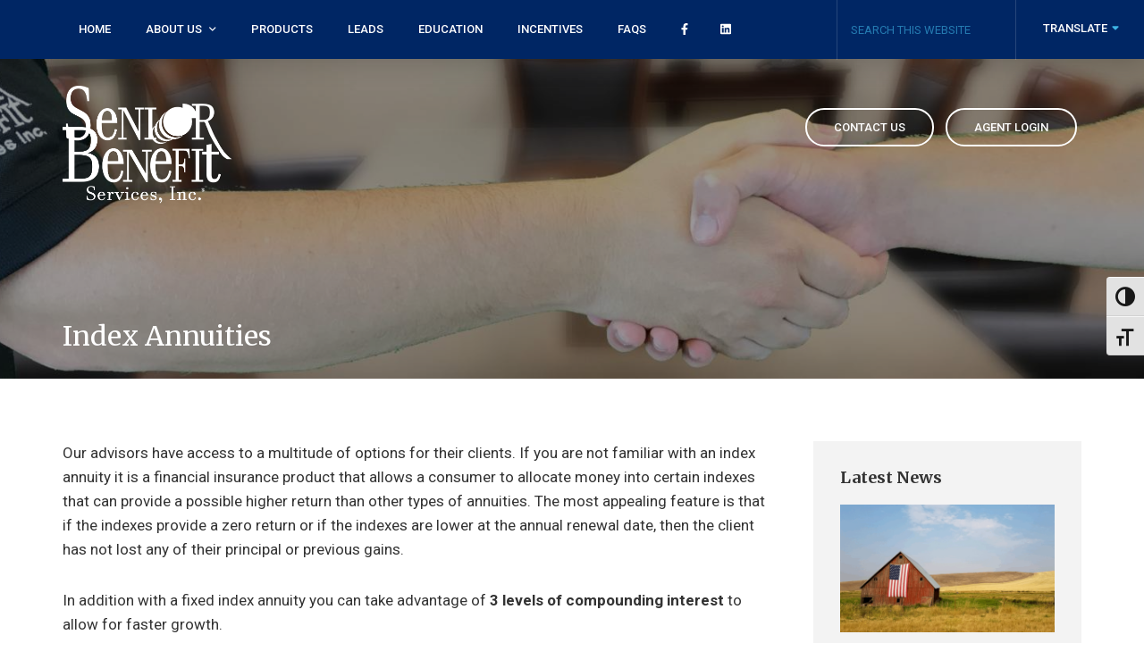

--- FILE ---
content_type: text/html; charset=UTF-8
request_url: https://sbscareer.com/products/index-annuities/
body_size: 11625
content:
<!DOCTYPE html>
<html lang="en-US">
<head >
<meta charset="UTF-8" />
<meta name="viewport" content="width=device-width, initial-scale=1" />
<meta name='robots' content='index, follow, max-image-preview:large, max-snippet:-1, max-video-preview:-1' />

	<!-- This site is optimized with the Yoast SEO plugin v26.7 - https://yoast.com/wordpress/plugins/seo/ -->
	<title>Index Annuities - Senior Benefit Services</title>
	<link rel="canonical" href="https://sbscareer.com/products/index-annuities/" />
	<meta property="og:locale" content="en_US" />
	<meta property="og:type" content="article" />
	<meta property="og:title" content="Index Annuities - Senior Benefit Services" />
	<meta property="og:description" content="Our advisors have access to a multitude of options for their clients. If you are not familiar with an index annuity it is a financial insurance product that allows a consumer to allocate money into certain indexes that can provide a possible higher return than other types of annuities. The most appealing feature is that [&hellip;]" />
	<meta property="og:url" content="https://sbscareer.com/products/index-annuities/" />
	<meta property="og:site_name" content="Senior Benefit Services" />
	<meta property="article:publisher" content="https://www.facebook.com/SeniorBenefitServices/" />
	<meta property="article:modified_time" content="2022-10-18T19:39:34+00:00" />
	<meta property="og:image" content="https://sbscareer.com/wp-content/uploads/2022/10/Triple-Compound-Interest.jpg" />
	<meta name="twitter:card" content="summary_large_image" />
	<meta name="twitter:label1" content="Est. reading time" />
	<meta name="twitter:data1" content="1 minute" />
	<script type="application/ld+json" class="yoast-schema-graph">{"@context":"https://schema.org","@graph":[{"@type":"WebPage","@id":"https://sbscareer.com/products/index-annuities/","url":"https://sbscareer.com/products/index-annuities/","name":"Index Annuities - Senior Benefit Services","isPartOf":{"@id":"https://sbscareer.com/#website"},"primaryImageOfPage":{"@id":"https://sbscareer.com/products/index-annuities/#primaryimage"},"image":{"@id":"https://sbscareer.com/products/index-annuities/#primaryimage"},"thumbnailUrl":"https://sbscareer.com/wp-content/uploads/2022/10/Triple-Compound-Interest.jpg","datePublished":"2019-11-11T16:17:12+00:00","dateModified":"2022-10-18T19:39:34+00:00","breadcrumb":{"@id":"https://sbscareer.com/products/index-annuities/#breadcrumb"},"inLanguage":"en-US","potentialAction":[{"@type":"ReadAction","target":["https://sbscareer.com/products/index-annuities/"]}]},{"@type":"ImageObject","inLanguage":"en-US","@id":"https://sbscareer.com/products/index-annuities/#primaryimage","url":"https://sbscareer.com/wp-content/uploads/2022/10/Triple-Compound-Interest.jpg","contentUrl":"https://sbscareer.com/wp-content/uploads/2022/10/Triple-Compound-Interest.jpg","width":973,"height":904,"caption":"Triple Compounding Growth"},{"@type":"BreadcrumbList","@id":"https://sbscareer.com/products/index-annuities/#breadcrumb","itemListElement":[{"@type":"ListItem","position":1,"name":"Home","item":"https://sbscareer.com/"},{"@type":"ListItem","position":2,"name":"Products","item":"https://sbscareer.com/products/"},{"@type":"ListItem","position":3,"name":"Index Annuities"}]},{"@type":"WebSite","@id":"https://sbscareer.com/#website","url":"https://sbscareer.com/","name":"Senior Benefit Services","description":"Senior Benefit Services has been a consistent leader in the senior insurance market for decades.","publisher":{"@id":"https://sbscareer.com/#organization"},"potentialAction":[{"@type":"SearchAction","target":{"@type":"EntryPoint","urlTemplate":"https://sbscareer.com/?s={search_term_string}"},"query-input":{"@type":"PropertyValueSpecification","valueRequired":true,"valueName":"search_term_string"}}],"inLanguage":"en-US"},{"@type":"Organization","@id":"https://sbscareer.com/#organization","name":"Senior Benefit Services","url":"https://sbscareer.com/","logo":{"@type":"ImageObject","inLanguage":"en-US","@id":"https://sbscareer.com/#/schema/logo/image/","url":"https://sbscareer.com/wp-content/uploads/2020/01/bw-logoNEW_senior-benefits-White.png","contentUrl":"https://sbscareer.com/wp-content/uploads/2020/01/bw-logoNEW_senior-benefits-White.png","width":2970,"height":2062,"caption":"Senior Benefit Services"},"image":{"@id":"https://sbscareer.com/#/schema/logo/image/"},"sameAs":["https://www.facebook.com/SeniorBenefitServices/","https://www.linkedin.com/company/senior-benefit-services-inc-/"]}]}</script>
	<!-- / Yoast SEO plugin. -->


<link rel='dns-prefetch' href='//fonts.googleapis.com' />
<link rel='dns-prefetch' href='//pro.fontawesome.com' />
<link rel="alternate" type="application/rss+xml" title="Senior Benefit Services &raquo; Feed" href="https://sbscareer.com/feed/" />
<link rel="alternate" type="application/rss+xml" title="Senior Benefit Services &raquo; Comments Feed" href="https://sbscareer.com/comments/feed/" />
<link rel="alternate" title="oEmbed (JSON)" type="application/json+oembed" href="https://sbscareer.com/wp-json/oembed/1.0/embed?url=https%3A%2F%2Fsbscareer.com%2Fproducts%2Findex-annuities%2F" />
<link rel="alternate" title="oEmbed (XML)" type="text/xml+oembed" href="https://sbscareer.com/wp-json/oembed/1.0/embed?url=https%3A%2F%2Fsbscareer.com%2Fproducts%2Findex-annuities%2F&#038;format=xml" />
<style id='wp-img-auto-sizes-contain-inline-css' type='text/css'>
img:is([sizes=auto i],[sizes^="auto," i]){contain-intrinsic-size:3000px 1500px}
/*# sourceURL=wp-img-auto-sizes-contain-inline-css */
</style>
<link rel='stylesheet' id='popup_css-css' href='https://sbscareer.com/wp-content/plugins/senior-benefits-master/css/popup.css?ver=6.9' type='text/css' media='all' />
<link rel='stylesheet' id='formidable-css' href='https://sbscareer.com/wp-admin/admin-ajax.php?action=frmpro_css&#038;ver=114341' type='text/css' media='all' />
<style id='wp-emoji-styles-inline-css' type='text/css'>

	img.wp-smiley, img.emoji {
		display: inline !important;
		border: none !important;
		box-shadow: none !important;
		height: 1em !important;
		width: 1em !important;
		margin: 0 0.07em !important;
		vertical-align: -0.1em !important;
		background: none !important;
		padding: 0 !important;
	}
/*# sourceURL=wp-emoji-styles-inline-css */
</style>
<link rel='stylesheet' id='wp-block-library-css' href='https://sbscareer.com/wp-includes/css/dist/block-library/style.min.css?ver=6.9' type='text/css' media='all' />
<style id='global-styles-inline-css' type='text/css'>
:root{--wp--preset--aspect-ratio--square: 1;--wp--preset--aspect-ratio--4-3: 4/3;--wp--preset--aspect-ratio--3-4: 3/4;--wp--preset--aspect-ratio--3-2: 3/2;--wp--preset--aspect-ratio--2-3: 2/3;--wp--preset--aspect-ratio--16-9: 16/9;--wp--preset--aspect-ratio--9-16: 9/16;--wp--preset--color--black: #000000;--wp--preset--color--cyan-bluish-gray: #abb8c3;--wp--preset--color--white: #ffffff;--wp--preset--color--pale-pink: #f78da7;--wp--preset--color--vivid-red: #cf2e2e;--wp--preset--color--luminous-vivid-orange: #ff6900;--wp--preset--color--luminous-vivid-amber: #fcb900;--wp--preset--color--light-green-cyan: #7bdcb5;--wp--preset--color--vivid-green-cyan: #00d084;--wp--preset--color--pale-cyan-blue: #8ed1fc;--wp--preset--color--vivid-cyan-blue: #0693e3;--wp--preset--color--vivid-purple: #9b51e0;--wp--preset--color--theme-primary: #0073e5;--wp--preset--color--theme-secondary: #0073e5;--wp--preset--gradient--vivid-cyan-blue-to-vivid-purple: linear-gradient(135deg,rgb(6,147,227) 0%,rgb(155,81,224) 100%);--wp--preset--gradient--light-green-cyan-to-vivid-green-cyan: linear-gradient(135deg,rgb(122,220,180) 0%,rgb(0,208,130) 100%);--wp--preset--gradient--luminous-vivid-amber-to-luminous-vivid-orange: linear-gradient(135deg,rgb(252,185,0) 0%,rgb(255,105,0) 100%);--wp--preset--gradient--luminous-vivid-orange-to-vivid-red: linear-gradient(135deg,rgb(255,105,0) 0%,rgb(207,46,46) 100%);--wp--preset--gradient--very-light-gray-to-cyan-bluish-gray: linear-gradient(135deg,rgb(238,238,238) 0%,rgb(169,184,195) 100%);--wp--preset--gradient--cool-to-warm-spectrum: linear-gradient(135deg,rgb(74,234,220) 0%,rgb(151,120,209) 20%,rgb(207,42,186) 40%,rgb(238,44,130) 60%,rgb(251,105,98) 80%,rgb(254,248,76) 100%);--wp--preset--gradient--blush-light-purple: linear-gradient(135deg,rgb(255,206,236) 0%,rgb(152,150,240) 100%);--wp--preset--gradient--blush-bordeaux: linear-gradient(135deg,rgb(254,205,165) 0%,rgb(254,45,45) 50%,rgb(107,0,62) 100%);--wp--preset--gradient--luminous-dusk: linear-gradient(135deg,rgb(255,203,112) 0%,rgb(199,81,192) 50%,rgb(65,88,208) 100%);--wp--preset--gradient--pale-ocean: linear-gradient(135deg,rgb(255,245,203) 0%,rgb(182,227,212) 50%,rgb(51,167,181) 100%);--wp--preset--gradient--electric-grass: linear-gradient(135deg,rgb(202,248,128) 0%,rgb(113,206,126) 100%);--wp--preset--gradient--midnight: linear-gradient(135deg,rgb(2,3,129) 0%,rgb(40,116,252) 100%);--wp--preset--font-size--small: 12px;--wp--preset--font-size--medium: 20px;--wp--preset--font-size--large: 20px;--wp--preset--font-size--x-large: 42px;--wp--preset--font-size--normal: 18px;--wp--preset--font-size--larger: 24px;--wp--preset--spacing--20: 0.44rem;--wp--preset--spacing--30: 0.67rem;--wp--preset--spacing--40: 1rem;--wp--preset--spacing--50: 1.5rem;--wp--preset--spacing--60: 2.25rem;--wp--preset--spacing--70: 3.38rem;--wp--preset--spacing--80: 5.06rem;--wp--preset--shadow--natural: 6px 6px 9px rgba(0, 0, 0, 0.2);--wp--preset--shadow--deep: 12px 12px 50px rgba(0, 0, 0, 0.4);--wp--preset--shadow--sharp: 6px 6px 0px rgba(0, 0, 0, 0.2);--wp--preset--shadow--outlined: 6px 6px 0px -3px rgb(255, 255, 255), 6px 6px rgb(0, 0, 0);--wp--preset--shadow--crisp: 6px 6px 0px rgb(0, 0, 0);}:where(.is-layout-flex){gap: 0.5em;}:where(.is-layout-grid){gap: 0.5em;}body .is-layout-flex{display: flex;}.is-layout-flex{flex-wrap: wrap;align-items: center;}.is-layout-flex > :is(*, div){margin: 0;}body .is-layout-grid{display: grid;}.is-layout-grid > :is(*, div){margin: 0;}:where(.wp-block-columns.is-layout-flex){gap: 2em;}:where(.wp-block-columns.is-layout-grid){gap: 2em;}:where(.wp-block-post-template.is-layout-flex){gap: 1.25em;}:where(.wp-block-post-template.is-layout-grid){gap: 1.25em;}.has-black-color{color: var(--wp--preset--color--black) !important;}.has-cyan-bluish-gray-color{color: var(--wp--preset--color--cyan-bluish-gray) !important;}.has-white-color{color: var(--wp--preset--color--white) !important;}.has-pale-pink-color{color: var(--wp--preset--color--pale-pink) !important;}.has-vivid-red-color{color: var(--wp--preset--color--vivid-red) !important;}.has-luminous-vivid-orange-color{color: var(--wp--preset--color--luminous-vivid-orange) !important;}.has-luminous-vivid-amber-color{color: var(--wp--preset--color--luminous-vivid-amber) !important;}.has-light-green-cyan-color{color: var(--wp--preset--color--light-green-cyan) !important;}.has-vivid-green-cyan-color{color: var(--wp--preset--color--vivid-green-cyan) !important;}.has-pale-cyan-blue-color{color: var(--wp--preset--color--pale-cyan-blue) !important;}.has-vivid-cyan-blue-color{color: var(--wp--preset--color--vivid-cyan-blue) !important;}.has-vivid-purple-color{color: var(--wp--preset--color--vivid-purple) !important;}.has-black-background-color{background-color: var(--wp--preset--color--black) !important;}.has-cyan-bluish-gray-background-color{background-color: var(--wp--preset--color--cyan-bluish-gray) !important;}.has-white-background-color{background-color: var(--wp--preset--color--white) !important;}.has-pale-pink-background-color{background-color: var(--wp--preset--color--pale-pink) !important;}.has-vivid-red-background-color{background-color: var(--wp--preset--color--vivid-red) !important;}.has-luminous-vivid-orange-background-color{background-color: var(--wp--preset--color--luminous-vivid-orange) !important;}.has-luminous-vivid-amber-background-color{background-color: var(--wp--preset--color--luminous-vivid-amber) !important;}.has-light-green-cyan-background-color{background-color: var(--wp--preset--color--light-green-cyan) !important;}.has-vivid-green-cyan-background-color{background-color: var(--wp--preset--color--vivid-green-cyan) !important;}.has-pale-cyan-blue-background-color{background-color: var(--wp--preset--color--pale-cyan-blue) !important;}.has-vivid-cyan-blue-background-color{background-color: var(--wp--preset--color--vivid-cyan-blue) !important;}.has-vivid-purple-background-color{background-color: var(--wp--preset--color--vivid-purple) !important;}.has-black-border-color{border-color: var(--wp--preset--color--black) !important;}.has-cyan-bluish-gray-border-color{border-color: var(--wp--preset--color--cyan-bluish-gray) !important;}.has-white-border-color{border-color: var(--wp--preset--color--white) !important;}.has-pale-pink-border-color{border-color: var(--wp--preset--color--pale-pink) !important;}.has-vivid-red-border-color{border-color: var(--wp--preset--color--vivid-red) !important;}.has-luminous-vivid-orange-border-color{border-color: var(--wp--preset--color--luminous-vivid-orange) !important;}.has-luminous-vivid-amber-border-color{border-color: var(--wp--preset--color--luminous-vivid-amber) !important;}.has-light-green-cyan-border-color{border-color: var(--wp--preset--color--light-green-cyan) !important;}.has-vivid-green-cyan-border-color{border-color: var(--wp--preset--color--vivid-green-cyan) !important;}.has-pale-cyan-blue-border-color{border-color: var(--wp--preset--color--pale-cyan-blue) !important;}.has-vivid-cyan-blue-border-color{border-color: var(--wp--preset--color--vivid-cyan-blue) !important;}.has-vivid-purple-border-color{border-color: var(--wp--preset--color--vivid-purple) !important;}.has-vivid-cyan-blue-to-vivid-purple-gradient-background{background: var(--wp--preset--gradient--vivid-cyan-blue-to-vivid-purple) !important;}.has-light-green-cyan-to-vivid-green-cyan-gradient-background{background: var(--wp--preset--gradient--light-green-cyan-to-vivid-green-cyan) !important;}.has-luminous-vivid-amber-to-luminous-vivid-orange-gradient-background{background: var(--wp--preset--gradient--luminous-vivid-amber-to-luminous-vivid-orange) !important;}.has-luminous-vivid-orange-to-vivid-red-gradient-background{background: var(--wp--preset--gradient--luminous-vivid-orange-to-vivid-red) !important;}.has-very-light-gray-to-cyan-bluish-gray-gradient-background{background: var(--wp--preset--gradient--very-light-gray-to-cyan-bluish-gray) !important;}.has-cool-to-warm-spectrum-gradient-background{background: var(--wp--preset--gradient--cool-to-warm-spectrum) !important;}.has-blush-light-purple-gradient-background{background: var(--wp--preset--gradient--blush-light-purple) !important;}.has-blush-bordeaux-gradient-background{background: var(--wp--preset--gradient--blush-bordeaux) !important;}.has-luminous-dusk-gradient-background{background: var(--wp--preset--gradient--luminous-dusk) !important;}.has-pale-ocean-gradient-background{background: var(--wp--preset--gradient--pale-ocean) !important;}.has-electric-grass-gradient-background{background: var(--wp--preset--gradient--electric-grass) !important;}.has-midnight-gradient-background{background: var(--wp--preset--gradient--midnight) !important;}.has-small-font-size{font-size: var(--wp--preset--font-size--small) !important;}.has-medium-font-size{font-size: var(--wp--preset--font-size--medium) !important;}.has-large-font-size{font-size: var(--wp--preset--font-size--large) !important;}.has-x-large-font-size{font-size: var(--wp--preset--font-size--x-large) !important;}
/*# sourceURL=global-styles-inline-css */
</style>

<style id='classic-theme-styles-inline-css' type='text/css'>
/*! This file is auto-generated */
.wp-block-button__link{color:#fff;background-color:#32373c;border-radius:9999px;box-shadow:none;text-decoration:none;padding:calc(.667em + 2px) calc(1.333em + 2px);font-size:1.125em}.wp-block-file__button{background:#32373c;color:#fff;text-decoration:none}
/*# sourceURL=/wp-includes/css/classic-themes.min.css */
</style>
<link rel='stylesheet' id='ui-font-css' href='https://sbscareer.com/wp-content/plugins/wp-accessibility/toolbar/fonts/css/a11y-toolbar.css?ver=2.2.6' type='text/css' media='all' />
<link rel='stylesheet' id='wpa-toolbar-css' href='https://sbscareer.com/wp-content/plugins/wp-accessibility/toolbar/css/a11y.css?ver=2.2.6' type='text/css' media='all' />
<style id='wpa-toolbar-inline-css' type='text/css'>
.a11y-toolbar ul li button { font-size: 22px !important; }
/*# sourceURL=wpa-toolbar-inline-css */
</style>
<link rel='stylesheet' id='ui-fontsize.css-css' href='https://sbscareer.com/wp-content/plugins/wp-accessibility/toolbar/css/a11y-fontsize.css?ver=2.2.6' type='text/css' media='all' />
<style id='ui-fontsize.css-inline-css' type='text/css'>
html { --wpa-font-size: clamp( 24px, 1.5rem, 36px ); --wpa-h1-size : clamp( 48px, 3rem, 72px ); --wpa-h2-size : clamp( 40px, 2.5rem, 60px ); --wpa-h3-size : clamp( 32px, 2rem, 48px ); --wpa-h4-size : clamp( 28px, 1.75rem, 42px ); --wpa-sub-list-size: 1.1em; --wpa-sub-sub-list-size: 1em; } 
/*# sourceURL=ui-fontsize.css-inline-css */
</style>
<link rel='stylesheet' id='wpa-style-css' href='https://sbscareer.com/wp-content/plugins/wp-accessibility/css/wpa-style.css?ver=2.2.6' type='text/css' media='all' />
<style id='wpa-style-inline-css' type='text/css'>
:root { --admin-bar-top : 7px; }
/*# sourceURL=wpa-style-inline-css */
</style>
<link rel='stylesheet' id='sbs-careers-pro-fonts-css' href='https://fonts.googleapis.com/css?family=Merriweather%3A400%2C400i%2C700%7CRoboto%3A400%2C400i%2C500%2C700&#038;display=swap&#038;ver=1.0' type='text/css' media='all' />
<link rel='stylesheet' id='dashicons-css' href='https://sbscareer.com/wp-includes/css/dashicons.min.css?ver=6.9' type='text/css' media='all' />
<link rel='stylesheet' id='font-awesome-pro-css' href='https://pro.fontawesome.com/releases/v5.11.2/css/all.css?ver=6.9' type='text/css' media='all' />
<link rel='stylesheet' id='animate-css-css' href='https://sbscareer.com/wp-content/themes/sbscareers-pro/css/animate.css?ver=6.9' type='text/css' media='all' />
<link rel='stylesheet' id='flickity-css' href='https://sbscareer.com/wp-content/themes/sbscareers-pro/css/flickity.css?ver=6.9' type='text/css' media='all' />
<link rel='stylesheet' id='sbs-careers-pro-css' href='https://sbscareer.com/wp-content/themes/sbscareers-pro/style.css?ver=1.0' type='text/css' media='all' />
<link rel='stylesheet' id='sbs-careers-pro-gutenberg-css' href='https://sbscareer.com/wp-content/themes/sbscareers-pro/lib/gutenberg/front-end.css?ver=1.0' type='text/css' media='all' />
<style id='sbs-careers-pro-gutenberg-inline-css' type='text/css'>
.ab-block-post-grid .ab-post-grid-items h2 a:hover {
	color: #0073e5;
}

.site-container .wp-block-button .wp-block-button__link {
	background-color: #0073e5;
}

.wp-block-button .wp-block-button__link:not(.has-background),
.wp-block-button .wp-block-button__link:not(.has-background):focus,
.wp-block-button .wp-block-button__link:not(.has-background):hover {
	color: #ffffff;
}

.site-container .wp-block-button.is-style-outline .wp-block-button__link {
	color: #0073e5;
}

.site-container .wp-block-button.is-style-outline .wp-block-button__link:focus,
.site-container .wp-block-button.is-style-outline .wp-block-button__link:hover {
	color: #2396ff;
}		.site-container .has-small-font-size {
			font-size: 12px;
		}		.site-container .has-normal-font-size {
			font-size: 18px;
		}		.site-container .has-large-font-size {
			font-size: 20px;
		}		.site-container .has-larger-font-size {
			font-size: 24px;
		}		.site-container .has-theme-primary-color,
		.site-container .wp-block-button .wp-block-button__link.has-theme-primary-color,
		.site-container .wp-block-button.is-style-outline .wp-block-button__link.has-theme-primary-color {
			color: #0073e5;
		}

		.site-container .has-theme-primary-background-color,
		.site-container .wp-block-button .wp-block-button__link.has-theme-primary-background-color,
		.site-container .wp-block-pullquote.is-style-solid-color.has-theme-primary-background-color {
			background-color: #0073e5;
		}		.site-container .has-theme-secondary-color,
		.site-container .wp-block-button .wp-block-button__link.has-theme-secondary-color,
		.site-container .wp-block-button.is-style-outline .wp-block-button__link.has-theme-secondary-color {
			color: #0073e5;
		}

		.site-container .has-theme-secondary-background-color,
		.site-container .wp-block-button .wp-block-button__link.has-theme-secondary-background-color,
		.site-container .wp-block-pullquote.is-style-solid-color.has-theme-secondary-background-color {
			background-color: #0073e5;
		}
/*# sourceURL=sbs-careers-pro-gutenberg-inline-css */
</style>
<script type="text/javascript" src="https://sbscareer.com/wp-includes/js/jquery/jquery.min.js?ver=3.7.1" id="jquery-core-js"></script>
<script type="text/javascript" src="https://sbscareer.com/wp-includes/js/jquery/jquery-migrate.min.js?ver=3.4.1" id="jquery-migrate-js"></script>
<script type="text/javascript" src="https://sbscareer.com/wp-content/plugins/senior-benefits-master/js/popup.js?ver=6.9" id="popup_js-js"></script>
<script type="text/javascript" src="https://sbscareer.com/wp-content/plugins/agile-crm-lead-management/js/inputsubmit.js?ver=6.9" id="feautre-js"></script>
<script type="text/javascript" src="https://sbscareer.com/wp-content/themes/sbscareers-pro/js/wow.min.js?ver=6.9" id="animate-init-js"></script>
<script type="text/javascript" src="https://sbscareer.com/wp-content/themes/sbscareers-pro/js/flickity/flickity-init.js?ver=6.9" id="flickity-init-js"></script>
<link rel="https://api.w.org/" href="https://sbscareer.com/wp-json/" /><link rel="alternate" title="JSON" type="application/json" href="https://sbscareer.com/wp-json/wp/v2/pages/97" /><link rel="EditURI" type="application/rsd+xml" title="RSD" href="https://sbscareer.com/xmlrpc.php?rsd" />
<meta name="generator" content="WordPress 6.9" />
<link rel='shortlink' href='https://sbscareer.com/?p=97' />
<script>document.documentElement.className += " js";</script>
<link rel="icon" href="https://sbscareer.com/wp-content/themes/sbscareers-pro/images/favicon.ico" />
<link rel="pingback" href="https://sbscareer.com/xmlrpc.php" />
<meta name="google-site-verification" content="eqJdve7pzI_yMlt-zR5MUAgT2nDSZGbTvM72e5Dk3Ho" /><script defer src="https://pro.fontawesome.com/releases/v5.11.2/js/all.js" integrity="sha384-S++1cFhwpxbtRScUliTyprAMK33gMHbukurY4rNyt9CxIniGm6PfioUsQPoAITQJ" crossorigin="anonymous"></script>

<!-- BEGIN Analytics Insights v6.3.12 - https://wordpress.org/plugins/analytics-insights/ -->
<script async src="https://www.googletagmanager.com/gtag/js?id=G-JLRJ319LKC"></script>
<script>
  window.dataLayer = window.dataLayer || [];
  function gtag(){dataLayer.push(arguments);}
  gtag('js', new Date());
  gtag('config', 'G-JLRJ319LKC');
  if (window.performance) {
    var timeSincePageLoad = Math.round(performance.now());
    gtag('event', 'timing_complete', {
      'name': 'load',
      'value': timeSincePageLoad,
      'event_category': 'JS Dependencies'
    });
  }
</script>
<!-- END Analytics Insights -->
<link rel='stylesheet' id='custom-admin-bar-css-ftend-css' href='https://whitelabel.datachieve.com/da-white-label-front.css?ver=6.9' type='text/css' media='all' />
</head>
<body class="wp-singular page-template-default page page-id-97 page-child parent-pageid-11 wp-custom-logo wp-embed-responsive wp-theme-genesis wp-child-theme-sbscareers-pro header-full-width content-sidebar genesis-breadcrumbs-hidden has-no-blocks"><a href="#0" class="to-top" title="Back To Top">Top</a>    <div class="side-menu">
        <div class="wrap">
            <!-- Close icon -->
            <span class="close-icon dashicons dashicons-no-alt"></span>

            <!-- Nav menu -->
            <section>
                <h4 class="section-title menu">Menu</h4>
                <div class="nav-menu"></div>
            </section>

            <!-- Social -->
            <section>
				<div class="menu-social"><ul><li id="menu-item-c1" class="menu-social-item menu-item-c1"><a href="https://www.facebook.com/SeniorBenefitServices/" itemprop="url" target="_blank"><span itemprop="name"><i class="fab fa-facebook-f"></i></span></a></li><li id="menu-item-c2" class="menu-social-item menu-item-c2"><a href="https://www.linkedin.com/company/senior-benefit-services-inc-/" itemprop="url" target="_blank"><span itemprop="name"><i class="fab fa-linkedin"></i></span></a></li></ul></div>            </section>
        </div>
    </div>
<div class="site-container"><nav class="nav-primary" aria-label="Main"><div class="wrap"><ul id="menu-primary-menu" class="menu genesis-nav-menu menu-primary js-superfish"><li id="menu-item-24" class="menu-item menu-item-type-custom menu-item-object-custom menu-item-home menu-item-24"><a href="http://sbscareer.com/"><span >Home</span></a></li>
<li id="menu-item-25" class="menu-item menu-item-type-post_type menu-item-object-page menu-item-has-children menu-item-25"><a href="https://sbscareer.com/about-us/"><span >About Us</span></a>
<ul class="sub-menu">
	<li id="menu-item-196" class="menu-item menu-item-type-custom menu-item-object-custom menu-item-196"><a href="/category/news/"><span >News</span></a></li>
</ul>
</li>
<li id="menu-item-26" class="menu-item menu-item-type-post_type menu-item-object-page current-page-ancestor menu-item-26"><a href="https://sbscareer.com/products/"><span >Products</span></a></li>
<li id="menu-item-27" class="menu-item menu-item-type-post_type menu-item-object-page menu-item-27"><a href="https://sbscareer.com/leads/"><span >Leads</span></a></li>
<li id="menu-item-28" class="menu-item menu-item-type-post_type menu-item-object-page menu-item-28"><a href="https://sbscareer.com/education/"><span >Education</span></a></li>
<li id="menu-item-29" class="menu-item menu-item-type-post_type menu-item-object-page menu-item-29"><a href="https://sbscareer.com/incentives/"><span >Incentives</span></a></li>
<li id="menu-item-30" class="menu-item menu-item-type-post_type menu-item-object-page menu-item-30"><a href="https://sbscareer.com/faqs/"><span >FAQs</span></a></li>
<li id="menu-item-c1" class="menu-social-item menu-item-c1"><a href="https://www.facebook.com/SeniorBenefitServices/" itemprop="url" target="_blank"><span itemprop="name"><i class="fab fa-facebook-f"></i></span></a></li><li id="menu-item-c2" class="menu-social-item menu-item-c2"><a href="https://www.linkedin.com/company/senior-benefit-services-inc-/" itemprop="url" target="_blank"><span itemprop="name"><i class="fab fa-linkedin"></i></span></a></li><div class="nav-header-widget"><li style="display:inline;"><div class="translate-widget"><a href="#top-section" class="translate show-switch">Translate <i class="fas fa-sort-down"></i></a><div id="top-section"><span class="ch-lang">Please choose a language.</span><div class="btn-select-container">					<div id="google_translate_element"></div><script type="text/javascript">
					function googleTranslateElementInit() {
					  new google.translate.TranslateElement({pageLanguage: 'en'}, 'google_translate_element');
					}
					</script><script type="text/javascript" src="//translate.google.com/translate_a/element.js?cb=googleTranslateElementInit"></script>

					</div></div></div></li><li class="nav-search"><form class="search-form" method="get" action="https://sbscareer.com/" role="search"><label class="search-form-label screen-reader-text" for="searchform-1">Search this website</label><input class="search-form-input" type="search" name="s" id="searchform-1" placeholder="Search this website"><input class="search-form-submit" type="submit" value="&#xf002;"><meta content="https://sbscareer.com/?s={s}"></form></li></ul></div></nav><div class="entry-header-wrapper" style="background-image:url(https://sbscareer.com/wp-content/uploads/2020/01/Handshake-Banner-int.jpg);"><div class="grd-overlay"><div class="wrap"><ul class="genesis-skip-link"><li><a href="#genesis-nav-primary" class="screen-reader-shortcut"> Skip to primary navigation</a></li><li><a href="#genesis-content" class="screen-reader-shortcut"> Skip to main content</a></li><li><a href="#genesis-sidebar-primary" class="screen-reader-shortcut"> Skip to primary sidebar</a></li></ul><header class="site-header"><div class="wrap"><div class="title-area"><a href="https://sbscareer.com/" class="custom-logo-link" rel="home"><img width="2970" height="2062" src="https://sbscareer.com/wp-content/uploads/2020/01/bw-logoNEW_senior-benefits-White.png" class="custom-logo" alt="Senior Benefit Services" decoding="async" fetchpriority="high" srcset="https://sbscareer.com/wp-content/uploads/2020/01/bw-logoNEW_senior-benefits-White.png 2970w, https://sbscareer.com/wp-content/uploads/2020/01/bw-logoNEW_senior-benefits-White-300x208.png 300w, https://sbscareer.com/wp-content/uploads/2020/01/bw-logoNEW_senior-benefits-White-768x533.png 768w, https://sbscareer.com/wp-content/uploads/2020/01/bw-logoNEW_senior-benefits-White-1024x711.png 1024w" sizes="(max-width: 2970px) 100vw, 2970px" /></a><p class="site-title">Senior Benefit Services</p><p class="site-description">Senior Benefit Services has been a consistent leader in the senior insurance market for decades.</p></div><nav class="nav-secondary" aria-label="Secondary"><div class="wrap"><ul id="menu-secondary-menu" class="menu genesis-nav-menu menu-secondary js-superfish"><li id="menu-item-31" class="mobile-hide menu-item menu-item-type-post_type menu-item-object-page menu-item-31"><a href="https://sbscareer.com/contact-us/"><span >Contact Us</span></a></li>
<li class="menu-item login"><a href="/dd-login" class="login-btn">Agent Login</a></li></ul></div></nav></div></header><h1 class="entry-title">Index Annuities</h1>
</div></div></div><div class="site-inner"><div class="content-sidebar-wrap"><main class="content" id="genesis-content"><article class="post-97 page type-page status-publish entry" aria-label="Index Annuities"><div class="entry-content"><p>Our advisors have access to a multitude of options for their clients. If you are not familiar with an index annuity it is a financial insurance product that allows a consumer to allocate money into certain indexes that can provide a possible higher return than other types of annuities. The most appealing feature is that if the indexes provide a zero return or if the indexes are lower at the annual renewal date, then the client has not lost any of their principal or previous gains.</p>
<p>In addition with a fixed index annuity you can take advantage of <strong>3 levels of compounding interest</strong> to allow for faster growth.</p>
<p><img decoding="async" class="aligncenter size-full wp-image-44589" src="https://sbscareer.com/wp-content/uploads/2022/10/Triple-Compound-Interest.jpg" alt="Triple Compounding Growth" width="973" height="904" srcset="https://sbscareer.com/wp-content/uploads/2022/10/Triple-Compound-Interest.jpg 973w, https://sbscareer.com/wp-content/uploads/2022/10/Triple-Compound-Interest-300x279.jpg 300w, https://sbscareer.com/wp-content/uploads/2022/10/Triple-Compound-Interest-768x714.jpg 768w" sizes="(max-width: 973px) 100vw, 973px" /></p>
<p>&nbsp;</p>
<p>With a fixed index annuity you can also offer your clients a safe money income option that guarantees that they will not ever outlive there retirement savings.</p>
<p><img decoding="async" class="aligncenter size-large wp-image-44590" src="https://sbscareer.com/wp-content/uploads/2022/10/Lifetime-Income-Image-1024x563.jpg" alt="Lifetime Income Rider" width="1024" height="563" srcset="https://sbscareer.com/wp-content/uploads/2022/10/Lifetime-Income-Image-1024x563.jpg 1024w, https://sbscareer.com/wp-content/uploads/2022/10/Lifetime-Income-Image-300x165.jpg 300w, https://sbscareer.com/wp-content/uploads/2022/10/Lifetime-Income-Image-768x422.jpg 768w, https://sbscareer.com/wp-content/uploads/2022/10/Lifetime-Income-Image.jpg 1055w" sizes="(max-width: 1024px) 100vw, 1024px" /></p>
<p>&nbsp;</p>
<p>&nbsp;</p>
</div></article></main><aside class="sidebar sidebar-primary widget-area" role="complementary" aria-label="Primary Sidebar" id="genesis-sidebar-primary"><h2 class="genesis-sidebar-title screen-reader-text">Primary Sidebar</h2><section id="featured-post-2" class="widget featured-content featuredpost"><div class="widget-wrap"><h3 class="widgettitle widget-title">Latest News</h3>
<article class="post-45078 post type-post status-publish format-standard has-post-thumbnail category-news entry" aria-label="CMS Launches Landmark $50 Billion Rural Health Transformation Program"><a href="https://sbscareer.com/cms-launches-landmark-50-billion-rural-health-transformation-program/" class="aligncenter" aria-hidden="true" tabindex="-1"><img width="1024" height="610" src="https://sbscareer.com/wp-content/uploads/2025/09/RuralAmerica-1024x610.png" class="entry-image attachment-post" alt="" decoding="async" loading="lazy" srcset="https://sbscareer.com/wp-content/uploads/2025/09/RuralAmerica-1024x610.png 1024w, https://sbscareer.com/wp-content/uploads/2025/09/RuralAmerica-300x179.png 300w, https://sbscareer.com/wp-content/uploads/2025/09/RuralAmerica-768x458.png 768w, https://sbscareer.com/wp-content/uploads/2025/09/RuralAmerica.png 1039w" sizes="auto, (max-width: 1024px) 100vw, 1024px" /></a><header class="entry-header"><h4 class="entry-title"><a href="https://sbscareer.com/cms-launches-landmark-50-billion-rural-health-transformation-program/">CMS Launches Landmark $50 Billion Rural Health Transformation Program</a></h4><p class="entry-meta"><time class="entry-time">September 16, 2025</time></p></header><div class="entry-content"><p>New Federal Program Aims to Transform Rural Health Care Nationwide

CMS Press Release, September 15th, 2025

Today, the Centers for Medicare &amp; &#x02026; <a href="https://sbscareer.com/cms-launches-landmark-50-billion-rural-health-transformation-program/" class="more-link">Read More... <span class="screen-reader-text">about CMS Launches Landmark $50 Billion Rural Health Transformation Program</span></a></p></div></article></div></section>
</aside></div></div><div class="global-cta-container" style="background-image:url(https://sbscareer.com/wp-content/uploads/2020/01/Training-Footer.jpg);"><div class="color-overlay"><div class="wrap"><div class="cta-widget wow fadeInLeft" data-wow-duration="2s"><span class="cta-intro">Agent Training Classes</span><h3>Training Equals Success</h3><p>Without initial and ongoing education, your odds of being a successful advisor greatly diminish. Senior Benefit Services provides our partners with top level initial and ongoing training to ensure success.</p><a href="https://sbscareer.com/agent-signup/" class="button">Learn More</a></div></div></div></div><div id ="genesis-footer-widgets" class="footer-widgets"><h2 class="genesis-sidebar-title screen-reader-text">Footer</h2><div class="wrap"><div class="footer-widgets-1 widget-area"><div class="footer-logo"></div><h4 class="widget-title">Get in Touch</h4><address class="street-address">580 Northern Avenue, <span class="clear-addr"> Hagerstown MD</span></address><a href="tel:1-800-924-4727"><span class="toll-free">1-800-924-4727</span></a><div class="ft-social"><li id="menu-item-c1" class="menu-social-item menu-item-c1"><a href="https://www.facebook.com/SeniorBenefitServices/" itemprop="url" target="_blank"><span itemprop="name"><i class="fab fa-facebook-f"></i></span></a></li><li id="menu-item-c2" class="menu-social-item menu-item-c2"><a href="https://www.linkedin.com/company/senior-benefit-services-inc-/" itemprop="url" target="_blank"><span itemprop="name"><i class="fab fa-linkedin"></i></span></a></li></div></div><div class="footer-widgets-2 widget-area"><section id="nav_menu-2" class="widget widget_nav_menu"><div class="widget-wrap"><h4 class="widget-title widgettitle">Menu</h4>
<div class="menu-footer-menu-container"><ul id="menu-footer-menu" class="menu"><li id="menu-item-205" class="menu-item menu-item-type-custom menu-item-object-custom menu-item-home menu-item-205"><a href="http://sbscareer.com/">Home</a></li>
<li id="menu-item-206" class="menu-item menu-item-type-post_type menu-item-object-page menu-item-206"><a href="https://sbscareer.com/about-us/">About Us</a></li>
<li id="menu-item-207" class="menu-item menu-item-type-post_type menu-item-object-page current-page-ancestor menu-item-207"><a href="https://sbscareer.com/products/">Products</a></li>
<li id="menu-item-208" class="menu-item menu-item-type-post_type menu-item-object-page menu-item-208"><a href="https://sbscareer.com/leads/">Leads</a></li>
<li id="menu-item-209" class="menu-item menu-item-type-post_type menu-item-object-page menu-item-209"><a href="https://sbscareer.com/education/">Education</a></li>
<li id="menu-item-210" class="menu-item menu-item-type-post_type menu-item-object-page menu-item-210"><a href="https://sbscareer.com/incentives/">Incentives</a></li>
</ul></div></div></section>
</div><div class="footer-widgets-3 widget-area"><section id="nav_menu-3" class="widget widget_nav_menu"><div class="widget-wrap"><h4 class="widget-title widgettitle">Helpful Links</h4>
<div class="menu-helpful-links-container"><ul id="menu-helpful-links" class="menu"><li id="menu-item-211" class="menu-item menu-item-type-custom menu-item-object-custom menu-item-211"><a href="/category/news/">News</a></li>
<li id="menu-item-177" class="menu-item menu-item-type-post_type menu-item-object-page menu-item-177"><a href="https://sbscareer.com/faqs/">FAQs</a></li>
<li id="menu-item-178" class="menu-item menu-item-type-post_type menu-item-object-page menu-item-178"><a href="https://sbscareer.com/contact-us/">Contact Us</a></li>
<li id="menu-item-184" class="menu-item menu-item-type-post_type menu-item-object-page menu-item-184"><a href="https://sbscareer.com/accessibility-help/">Accessibility Help</a></li>
<li id="menu-item-185" class="menu-item menu-item-type-post_type menu-item-object-page menu-item-185"><a href="https://sbscareer.com/sitemap/">Sitemap</a></li>
<li id="menu-item-780" class="menu-item menu-item-type-custom menu-item-object-custom menu-item-780"><a href="https://sbscareer.com/dd-login">Agent Training Dashboard</a></li>
</ul></div></div></section>
</div><div class="footer-widgets-4 widget-area"><section id="mc4wp_form_widget-2" class="widget widget_mc4wp_form_widget"><div class="widget-wrap"><script>(function() {
	window.mc4wp = window.mc4wp || {
		listeners: [],
		forms: {
			on: function(evt, cb) {
				window.mc4wp.listeners.push(
					{
						event   : evt,
						callback: cb
					}
				);
			}
		}
	}
})();
</script><!-- Mailchimp for WordPress v4.10.9 - https://wordpress.org/plugins/mailchimp-for-wp/ --><form id="mc4wp-form-1" class="mc4wp-form mc4wp-form-186" method="post" data-id="186" data-name="SBS Email Updates" ><div class="mc4wp-form-fields"><h4 class="widget-title">Subscribe to Our Email List</h4>
<p>Stay up-to-date with Senior Benefit Services news, events, and articles delivered straight to your mailbox. We promise no spam.</p>
<p>
	<label>Email address: 
		<input type="email" name="EMAIL" placeholder="Your email address" required />
</label>
</p>

<p>
	<input type="submit" value="Sign up" />
</p></div><label style="display: none !important;">Leave this field empty if you're human: <input type="text" name="_mc4wp_honeypot" value="" tabindex="-1" autocomplete="off" /></label><input type="hidden" name="_mc4wp_timestamp" value="1768911380" /><input type="hidden" name="_mc4wp_form_id" value="186" /><input type="hidden" name="_mc4wp_form_element_id" value="mc4wp-form-1" /><div class="mc4wp-response"></div></form><!-- / Mailchimp for WordPress Plugin --></div></section>
</div></div></div><footer class="site-footer"><div class="wrap"><p>&copy; 2026 <a href="/">Senior Benefit Services</a> &middot; Website design by <a href="http://datachieve.com" target="_blank" class="bug" rel="nofollow">Datachieve Digital</a></div></footer></div><script type="speculationrules">
{"prefetch":[{"source":"document","where":{"and":[{"href_matches":"/*"},{"not":{"href_matches":["/wp-*.php","/wp-admin/*","/wp-content/uploads/*","/wp-content/*","/wp-content/plugins/*","/wp-content/themes/sbscareers-pro/*","/wp-content/themes/genesis/*","/*\\?(.+)"]}},{"not":{"selector_matches":"a[rel~=\"nofollow\"]"}},{"not":{"selector_matches":".no-prefetch, .no-prefetch a"}}]},"eagerness":"conservative"}]}
</script>
<script>(function() {function maybePrefixUrlField () {
  const value = this.value.trim()
  if (value !== '' && value.indexOf('http') !== 0) {
    this.value = 'http://' + value
  }
}

const urlFields = document.querySelectorAll('.mc4wp-form input[type="url"]')
for (let j = 0; j < urlFields.length; j++) {
  urlFields[j].addEventListener('blur', maybePrefixUrlField)
}
})();</script><script type="text/javascript" id="wpa-toolbar-js-extra">
/* <![CDATA[ */
var wpatb = {"location":"body","is_rtl":"ltr","is_right":"reversed","responsive":"a11y-responsive","contrast":"Toggle High Contrast","grayscale":"Toggle Grayscale","fontsize":"Toggle Font size","custom_location":"standard-location","enable_grayscale":"false","enable_fontsize":"true","enable_contrast":"true"};
var wpa11y = {"path":"https://sbscareer.com/wp-content/plugins/wp-accessibility/toolbar/css/a11y-contrast.css?version=2.2.6"};
//# sourceURL=wpa-toolbar-js-extra
/* ]]> */
</script>
<script type="text/javascript" src="https://sbscareer.com/wp-content/plugins/wp-accessibility/js/wpa-toolbar.min.js?ver=2.2.6" id="wpa-toolbar-js" defer="defer" data-wp-strategy="defer"></script>
<script type="text/javascript" src="https://sbscareer.com/wp-includes/js/hoverIntent.min.js?ver=1.10.2" id="hoverIntent-js"></script>
<script type="text/javascript" src="https://sbscareer.com/wp-content/themes/genesis/lib/js/menu/superfish.min.js?ver=1.7.10" id="superfish-js"></script>
<script type="text/javascript" src="https://sbscareer.com/wp-content/themes/genesis/lib/js/menu/superfish.args.min.js?ver=3.6.1" id="superfish-args-js"></script>
<script type="text/javascript" src="https://sbscareer.com/wp-content/themes/genesis/lib/js/skip-links.min.js?ver=3.6.1" id="skip-links-js"></script>
<script type="text/javascript" src="https://sbscareer.com/wp-content/themes/sbscareers-pro/js/global.js?ver=1.0" id="starter-global-js"></script>
<script type="text/javascript" id="genesis-sample-responsive-menu-js-extra">
/* <![CDATA[ */
var genesis_responsive_menu = {"mainMenu":"Menu","menuIconClass":"dashicons-before dashicons-menu","subMenu":"Submenu","subMenuIconClass":"dashicons-before dashicons-arrow-down-alt2","menuClasses":{"combine":[".nav-primary"],"others":[]}};
//# sourceURL=genesis-sample-responsive-menu-js-extra
/* ]]> */
</script>
<script type="text/javascript" src="https://sbscareer.com/wp-content/themes/sbscareers-pro/js/responsive-menus.min.js?ver=1.0" id="genesis-sample-responsive-menu-js"></script>
<script type="text/javascript" src="https://sbscareer.com/wp-content/themes/sbscareers-pro/js/slideout.min.js?ver=1.0" id="slideout-js"></script>
<script type="text/javascript" src="https://sbscareer.com/wp-content/themes/sbscareers-pro/js/slideout-init.js?ver=1.0" id="slideout-init-js"></script>
<script type="text/javascript" src="https://sbscareer.com/wp-content/themes/sbscareers-pro/js/flickity/flickity.pkgd.min.js?ver=2.0.4" id="flickity-js"></script>
<script type="text/javascript" id="wp-accessibility-js-extra">
/* <![CDATA[ */
var wpa = {"skiplinks":{"enabled":false,"output":""},"target":"","tabindex":"1","underline":{"enabled":false,"target":"a"},"videos":"","dir":"ltr","lang":"en-US","titles":"1","labels":"1","wpalabels":{"s":"Search","author":"Name","email":"Email","url":"Website","comment":"Comment"},"alt":"","altSelector":".hentry img[alt]:not([alt=\"\"]), .comment-content img[alt]:not([alt=\"\"]), #content img[alt]:not([alt=\"\"]),.entry-content img[alt]:not([alt=\"\"])","current":"","errors":"","tracking":"1","ajaxurl":"https://sbscareer.com/wp-admin/admin-ajax.php","security":"24c63f4982","action":"wpa_stats_action","url":"https://sbscareer.com/products/index-annuities/","post_id":"97","continue":"","pause":"Pause video","play":"Play video","restUrl":"https://sbscareer.com/wp-json/wp/v2/media","ldType":"button","ldHome":"https://sbscareer.com","ldText":"\u003Cspan class=\"dashicons dashicons-media-text\" aria-hidden=\"true\"\u003E\u003C/span\u003E\u003Cspan class=\"screen-reader\"\u003ELong Description\u003C/span\u003E"};
//# sourceURL=wp-accessibility-js-extra
/* ]]> */
</script>
<script type="text/javascript" src="https://sbscareer.com/wp-content/plugins/wp-accessibility/js/wp-accessibility.min.js?ver=2.2.6" id="wp-accessibility-js" defer="defer" data-wp-strategy="defer"></script>
<script type="text/javascript" src="https://srbenefit.agilecrm.com/stats/min/agile-min.js?ver=6.9" id="main-js-js"></script>
<script type="text/javascript" id="main-js-js-after">
/* <![CDATA[ */
_agile.set_account("v5gi5l539flkes55f1oqq3pp40","srbenefit"); _agile_execute_web_rules();_agile.track_page_view();
//# sourceURL=main-js-js-after
/* ]]> */
</script>
<script type="text/javascript" defer src="https://sbscareer.com/wp-content/plugins/mailchimp-for-wp/assets/js/forms.js?ver=4.10.9" id="mc4wp-forms-api-js"></script>
<script id="wp-emoji-settings" type="application/json">
{"baseUrl":"https://s.w.org/images/core/emoji/17.0.2/72x72/","ext":".png","svgUrl":"https://s.w.org/images/core/emoji/17.0.2/svg/","svgExt":".svg","source":{"concatemoji":"https://sbscareer.com/wp-includes/js/wp-emoji-release.min.js?ver=6.9"}}
</script>
<script type="module">
/* <![CDATA[ */
/*! This file is auto-generated */
const a=JSON.parse(document.getElementById("wp-emoji-settings").textContent),o=(window._wpemojiSettings=a,"wpEmojiSettingsSupports"),s=["flag","emoji"];function i(e){try{var t={supportTests:e,timestamp:(new Date).valueOf()};sessionStorage.setItem(o,JSON.stringify(t))}catch(e){}}function c(e,t,n){e.clearRect(0,0,e.canvas.width,e.canvas.height),e.fillText(t,0,0);t=new Uint32Array(e.getImageData(0,0,e.canvas.width,e.canvas.height).data);e.clearRect(0,0,e.canvas.width,e.canvas.height),e.fillText(n,0,0);const a=new Uint32Array(e.getImageData(0,0,e.canvas.width,e.canvas.height).data);return t.every((e,t)=>e===a[t])}function p(e,t){e.clearRect(0,0,e.canvas.width,e.canvas.height),e.fillText(t,0,0);var n=e.getImageData(16,16,1,1);for(let e=0;e<n.data.length;e++)if(0!==n.data[e])return!1;return!0}function u(e,t,n,a){switch(t){case"flag":return n(e,"\ud83c\udff3\ufe0f\u200d\u26a7\ufe0f","\ud83c\udff3\ufe0f\u200b\u26a7\ufe0f")?!1:!n(e,"\ud83c\udde8\ud83c\uddf6","\ud83c\udde8\u200b\ud83c\uddf6")&&!n(e,"\ud83c\udff4\udb40\udc67\udb40\udc62\udb40\udc65\udb40\udc6e\udb40\udc67\udb40\udc7f","\ud83c\udff4\u200b\udb40\udc67\u200b\udb40\udc62\u200b\udb40\udc65\u200b\udb40\udc6e\u200b\udb40\udc67\u200b\udb40\udc7f");case"emoji":return!a(e,"\ud83e\u1fac8")}return!1}function f(e,t,n,a){let r;const o=(r="undefined"!=typeof WorkerGlobalScope&&self instanceof WorkerGlobalScope?new OffscreenCanvas(300,150):document.createElement("canvas")).getContext("2d",{willReadFrequently:!0}),s=(o.textBaseline="top",o.font="600 32px Arial",{});return e.forEach(e=>{s[e]=t(o,e,n,a)}),s}function r(e){var t=document.createElement("script");t.src=e,t.defer=!0,document.head.appendChild(t)}a.supports={everything:!0,everythingExceptFlag:!0},new Promise(t=>{let n=function(){try{var e=JSON.parse(sessionStorage.getItem(o));if("object"==typeof e&&"number"==typeof e.timestamp&&(new Date).valueOf()<e.timestamp+604800&&"object"==typeof e.supportTests)return e.supportTests}catch(e){}return null}();if(!n){if("undefined"!=typeof Worker&&"undefined"!=typeof OffscreenCanvas&&"undefined"!=typeof URL&&URL.createObjectURL&&"undefined"!=typeof Blob)try{var e="postMessage("+f.toString()+"("+[JSON.stringify(s),u.toString(),c.toString(),p.toString()].join(",")+"));",a=new Blob([e],{type:"text/javascript"});const r=new Worker(URL.createObjectURL(a),{name:"wpTestEmojiSupports"});return void(r.onmessage=e=>{i(n=e.data),r.terminate(),t(n)})}catch(e){}i(n=f(s,u,c,p))}t(n)}).then(e=>{for(const n in e)a.supports[n]=e[n],a.supports.everything=a.supports.everything&&a.supports[n],"flag"!==n&&(a.supports.everythingExceptFlag=a.supports.everythingExceptFlag&&a.supports[n]);var t;a.supports.everythingExceptFlag=a.supports.everythingExceptFlag&&!a.supports.flag,a.supports.everything||((t=a.source||{}).concatemoji?r(t.concatemoji):t.wpemoji&&t.twemoji&&(r(t.twemoji),r(t.wpemoji)))});
//# sourceURL=https://sbscareer.com/wp-includes/js/wp-emoji-loader.min.js
/* ]]> */
</script>
</body></html>


--- FILE ---
content_type: text/css
request_url: https://sbscareer.com/wp-content/plugins/senior-benefits-master/css/popup.css?ver=6.9
body_size: 1014
content:
/*##############################################################################
## Import                                                                      #
##############################################################################*/
.box_shadow {
  -webkit-box-shadow: 0px 0px 9px 1px rgba(0, 0, 0, 0.15);
  -moz-box-shadow: 0px 0px 9px 1px rgba(0, 0, 0, 0.15);
  box-shadow: 0px 0px 9px 1px rgba(0, 0, 0, 0.15); }

/*##############################################################################
## Fonts                                                                       #
##############################################################################*/
.lato {
  font-family: "lato",sans-serif; }

.playfair {
  font-family: 'Playfair Display', serif; }

.prox {
  font-family: "proxima-nova", sans-serif; }

.roboto, .agent_popup .cont div.verbiage h2 {
  font-family: 'Roboto', sans-serif; }

/*##############################################################################
## Media Queries                                                               #
##############################################################################*/
/*##############################################################################
## Animations                                                                  #
##############################################################################*/
/*##############################################################################
## Transitions                                                                 #
##############################################################################*/
/*##############################################################################
## Absolute Position                                                           #
##############################################################################*/
.absolute {
  position: absolute;
  width: 100%;
  top: 0;
  left: 0; }

/*##############################################################################
## Absolute Shaders                                                            #
##############################################################################*/
.dd_scrollbar {
  -webkit-overflow-scrolling: touch; }
  .dd_scrollbar::-webkit-scrollbar {
    width: 8px;
    height: 8px; }
  .dd_scrollbar::-webkit-scrollbar-button {
    width: 0px;
    height: 0px; }
  .dd_scrollbar::-webkit-scrollbar-thumb {
    background: #333;
    border: 100px none #333;
    border-radius: 0px; }
  .dd_scrollbar::-webkit-scrollbar-thumb:hover {
    background: #333; }
  .dd_scrollbar::-webkit-scrollbar-thumb:active {
    background: #333; }
  .dd_scrollbar::-webkit-scrollbar-track {
    background: rgba(0, 0, 0, 0);
    border: 100px none #333;
    border-radius: 0px; }
  .dd_scrollbar::-webkit-scrollbar-track:hover {
    background: rgba(0, 0, 0, 0); }
  .dd_scrollbar::-webkit-scrollbar-track:active {
    background: rgba(0, 0, 0, 0); }
  .dd_scrollbar::-webkit-scrollbar-corner {
    background: transparent; }

.switch_toggle {
  /* Rounded sliders */ }
  .switch_toggle label span.form_label {
    position: relative;
    top: -20px; }
  .switch_toggle .switch {
    position: relative;
    display: inline-block;
    width: 100%;
    height: 24px; }
  .switch_toggle .switch input {
    opacity: 0;
    width: 0;
    height: 0; }
  .switch_toggle .slider {
    position: absolute;
    cursor: pointer;
    top: 0;
    left: 0;
    right: 0;
    bottom: 0;
    background-color: #FAFAFA;
    -webkit-transition: .4s;
    transition: .4s; }
  .switch_toggle .slider:before {
    position: absolute;
    content: "";
    height: 16px;
    width: 16px;
    left: 4px;
    bottom: 4px;
    background-color: white;
    -webkit-transition: .4s;
    transition: .4s; }
  .switch_toggle input:checked + .slider {
    background-color: #000; }
  .switch_toggle input:focus + .slider {
    box-shadow: 0 0 0px #0000; }
  .switch_toggle input:checked + .slider:before {
    left: calc(100% - 20px); }
  .switch_toggle .slider.round {
    border-radius: 34px; }
  .switch_toggle .slider.round:before {
    border-radius: 50%; }

.agent_popup {
  position: fixed;
  z-index: 9999999;
  background: rgba(0, 0, 0, 0.24);
  display: none;
  width: 100vw;
  height: 100vh;
  top: 0;
  left: 0; }
  .agent_popup .outter_cont {
    display: flex;
    align-items: center;
    justify-content: center;
    position: absolute;
    width: 100vw;
    height: 100vh;
    top: 0;
    left: 0; }
  .agent_popup .cont {
    position: relative;
    padding: calc(24px * 2);
    background: white;
    width: 600px;
    border-radius: 12px;
    display: grid;
    grid-template-columns: repeat(2, 1fr);
    grid-gap: 24px;
    -webkit-box-shadow: 0px 10px 5px -8px rgba(0, 0, 0, 0.27);
    -moz-box-shadow: 0px 10px 5px -8px rgba(0, 0, 0, 0.27);
    box-shadow: 0px 10px 5px -8px rgba(0, 0, 0, 0.27); }
    .agent_popup .cont button {
      position: absolute;
      background: none;
      color: #50555d;
      top: 0;
      right: 0;
      font-size: 1.2rem; }
      .agent_popup .cont button:focus {
        outline: none; }
    .agent_popup .cont div.verbiage {
      display: flex;
      flex-wrap: wrap;
      align-items: center;
      width: 100%;
      height: 100%;
      font-size: 0.94rem; }
      .agent_popup .cont div.verbiage h2 {
        font-weight: 600;
        font-size: 1.2rem; }
      .agent_popup .cont div.verbiage a.button {
        width: 100%;
        margin-top: 24px; }
    .agent_popup .cont img {
      border-radius: 8px; }

/*# sourceMappingURL=popup.css.map */


--- FILE ---
content_type: text/css
request_url: https://sbscareer.com/wp-content/themes/sbscareers-pro/style.css?ver=1.0
body_size: 12269
content:
/*
Theme Name: SBS Careers Pro
Theme URI: https://datachieve.com/
Description: This is custom mobile responsive theme created for Senior Benefit Services.
Author: DatAchieve Digital
Author URI: https://www.datachieve.com/

Version: 3.0.1

Tags: accessibility-ready, block-styles, custom-colors, custom-logo, custom-menu, editor-style, featured-images, footer-widgets, full-width-template, left-sidebar, one-column, right-sidebar, rtl-language-support, sticky-post, theme-options, threaded-comments, translation-ready, two-columns, wide-blocks

Template: genesis

License: GPL-2.0-or-later
License URI: https://www.gnu.org/licenses/gpl-2.0.html

Text Domain: genesis-sample
*/


/* Table of Contents
- HTML5 Reset
	- Baseline Normalize
	- Box Sizing
	- Float Clearing
- Defaults
	- Typographical Elements
	- Headings
	- Objects
	- Gallery
	- Forms
	- Tables
	- Screen Reader Text
- Structure and Layout
	- Site Container
	- Site Inner
- Common Classes
	- Avatar
	- Genesis
	- Search Form
	- Titles
	- WordPress
- Widgets
	- Featured Content
- Plugins
	- Genesis eNews Extended
	- Genesis Simple FAQ
	- WPForms
- Skip Links
- Site Header
	- Title Area
- Site Navigation
	- Responsive Menu
	- Header Menu
	- Footer Menu
- Content Area
	- Entry Content
	- Entry Meta
	- Pagination
	- Entry Comments
- Sidebar
- Footer Widgets
- Site Footer
- Media Queries
	- Min-width: 960px
		- Site Header
		- Genesis Menu
		- Responsive Menu
		- Header Menu
		- Site Inner
		- Content
		- Sidebar
		- Author Box
		- After Entry
		- Column Classes
		- Entry Misc.
		- Footer Widgets
- Print Styles
*/


/* HTML5 Reset
---------------------------------------------------------------------------- */

/* normalize.css v8.0.1 | MIT License | github.com/necolas/normalize.css
---------------------------------------------------------------------------- */
/* stylelint-disable */
html{line-height:1.15;-webkit-text-size-adjust:100%}body{margin:0}main{display:block}h1{font-size:2em;margin:.67em 0}hr{box-sizing:content-box;height:0;overflow:visible}pre{font-family:monospace,monospace;font-size:1em}a{background-color:transparent}abbr[title]{border-bottom:none;text-decoration:underline;text-decoration:underline dotted}b,strong{font-weight:bolder}code,kbd,samp{font-family:monospace,monospace;font-size:1em}small{font-size:80%}sub,sup{font-size:75%;line-height:0;position:relative;vertical-align:baseline}sub{bottom:-.25em}sup{top:-.5em}img{border-style:none}button,input,optgroup,select,textarea{font-family:inherit;font-size:100%;line-height:1.15;margin:0}button,input{overflow:visible}button,select{text-transform:none}[type=button],[type=reset],[type=submit],button{-webkit-appearance:button}[type=button]::-moz-focus-inner,[type=reset]::-moz-focus-inner,[type=submit]::-moz-focus-inner,button::-moz-focus-inner{border-style:none;padding:0}[type=button]:-moz-focusring,[type=reset]:-moz-focusring,[type=submit]:-moz-focusring,button:-moz-focusring{outline:1px dotted ButtonText}fieldset{padding:.35em .75em .625em}legend{box-sizing:border-box;color:inherit;display:table;max-width:100%;padding:0;white-space:normal}progress{vertical-align:baseline}textarea{overflow:auto}[type=checkbox],[type=radio]{box-sizing:border-box;padding:0}[type=number]::-webkit-inner-spin-button,[type=number]::-webkit-outer-spin-button{height:auto}[type=search]{-webkit-appearance:textfield;outline-offset:-2px}[type=search]::-webkit-search-decoration{-webkit-appearance:none}::-webkit-file-upload-button{-webkit-appearance:button;font:inherit}details{display:block}summary{display:list-item}[hidden],template{display:none}
/* stylelint-enable */

/* Box Sizing
--------------------------------------------- */

html {
	box-sizing: border-box;
}

*,
*::before,
*::after {
	box-sizing: inherit;
}

/* Float Clearing
--------------------------------------------- */

.author-box::before,
.clearfix::before,
.entry::before,
.entry-content::before,
.footer-widgets::before,
.nav-primary::before,
.nav-secondary::before,
.pagination::before,
.site-container::before,
.site-footer::before,
.site-header::before,
.site-inner::before,
.widget::before,
.wrap::before {
	content: " ";
	display: table;
}

.author-box::after,
.clearfix::after,
.entry::after,
.entry-content::after,
.footer-widgets::after,
.nav-primary::after,
.nav-secondary::after,
.pagination::after,
.site-container::after,
.site-footer::after,
.site-header::after,
.site-inner::after,
.widget::after,
.wrap::after {
	clear: both;
	content: " ";
	display: table;
}


/* Defaults
---------------------------------------------------------------------------- */

/* Typographical Elements
--------------------------------------------- */

html {
	-moz-osx-font-smoothing: grayscale;
	-webkit-font-smoothing: antialiased;
}

body {
	background-color: #fff;
	color: #333;
	font-family: 'Roboto', sans-serif;
	font-size: 17px;
	font-weight: 400;
	line-height: 1.625;
	margin: 0;
	overflow-x: hidden;
}

button,
input:focus,
input[type="button"],
input[type="reset"],
input[type="submit"],
textarea:focus,
.button,
.gallery img {
	transition: all 0.2s ease-in-out;
}

a {
	color: #3db4e5;
	text-decoration: none;
	transition: color 0.4s ease-in-out, background-color 0.4s ease-in-out;
}

a:focus,
a:hover {
	color: #333;
	text-decoration: none;
}

p {
	margin: 0 0 30px;
	padding: 0;
}

ol,
ul {
	margin: 0;
	padding: 0;
}

li {
	list-style-type: none;
}

hr {
	border: none;
	border-collapse: collapse;
	border-top: 1px solid #eee;
	clear: both;
	margin: 30px 0;
}

b,
strong {
	font-weight: 700;
}

blockquote,
cite,
em,
i {
	font-style: italic;
}

mark {
	background: #ddd;
	color: #333;
}

blockquote {
	margin: 30px;
}

/* Headings
--------------------------------------------- */

h1,
h2,
h3,
h4,
h5,
h6 {
	font-family: 'Merriweather', serif;
	font-weight: 400;
	line-height: 1.2;
	margin: 0 0 20px;
}

h1 {
	font-size: 32px;
}

h2 {
	font-size: 28px;
}

h3 {
	font-size: 24px;
}

h4 {
	font-size: 20px;
}

.entry-content h3,
.entry-content h4 {
	font-weight: 600;
}

.entry-content h4 {
	margin-top: 40px;
}

h5 {
	font-size: 18px;
}

h6 {
	font-size: 16px;
}

/* Objects
--------------------------------------------- */

embed,
iframe,
img,
object,
video,
.wp-caption {
	max-width: 100%;
}

img {
	height: auto;
	vertical-align: top;
}

figure {
	margin: 0;
}

/* Gallery
--------------------------------------------- */

.gallery {
	overflow: hidden;
}

.gallery img {
	border: 1px solid #eee;
	height: auto;
	padding: 4px;
}

.gallery img:focus,
.gallery img:hover {
	border: 1px solid #999;
	outline: none;
}

.gallery-columns-1 .gallery-item {
	width: 100%;
}

.gallery-columns-2 .gallery-item {
	width: 50%;
}

.gallery-columns-3 .gallery-item {
	width: 33%;
}

.gallery-columns-4 .gallery-item {
	width: 25%;
}

.gallery-columns-5 .gallery-item {
	width: 20%;
}

.gallery-columns-6 .gallery-item {
	width: 16.6666%;
}

.gallery-columns-7 .gallery-item {
	width: 14.2857%;
}

.gallery-columns-8 .gallery-item {
	width: 12.5%;
}

.gallery-columns-9 .gallery-item {
	width: 11.1111%;
}

.gallery-columns-2 .gallery-item:nth-child(2n+1),
.gallery-columns-3 .gallery-item:nth-child(3n+1),
.gallery-columns-4 .gallery-item:nth-child(4n+1),
.gallery-columns-5 .gallery-item:nth-child(5n+1),
.gallery-columns-6 .gallery-item:nth-child(6n+1),
.gallery-columns-7 .gallery-item:nth-child(7n+1),
.gallery-columns-8 .gallery-item:nth-child(8n+1),
.gallery-columns-9 .gallery-item:nth-child(9n+1) {
	clear: left;
}

.gallery-item {
	float: left;
	margin: 0 0 30px;
	text-align: center;
}

/* Forms
--------------------------------------------- */

input,
select,
textarea {
	background-color: #fff;
	border: 1px solid #ddd;
	color: #333;
	font-size: 18px;
	font-weight: 400;
	padding: 15px;
	width: 100%;
}

input:focus,
textarea:focus {
	border: 1px solid #999;
	outline: none;
}

input[type="checkbox"],
input[type="image"],
input[type="radio"] {
	width: auto;
}

::-ms-input-placeholder {
	color: #333;
	opacity: 1;
}

:-ms-input-placeholder {
	color: #333;
	opacity: 1;
}

::placeholder {
	color: #333;
	opacity: 1;
}

button,
input[type="button"],
input[type="reset"],
input[type="submit"],
.site-container div.wpforms-container-full .wpforms-form input[type="submit"],
.site-container div.wpforms-container-full .wpforms-form button[type="submit"],
.button {
	background-color: #ff7369;
	border: 0;
	border-radius: 100px;
	color: #fff;
	cursor: pointer;
	font-size: 13px;
	font-weight: 500;
	padding: 15px 30px;
	text-align: center;
	text-decoration: none;
	text-transform: uppercase;
	white-space: normal;
	width: auto;
}

button:focus,
button:hover,
input[type="button"]:focus,
input[type="button"]:hover,
input[type="reset"]:focus,
input[type="reset"]:hover,
input[type="submit"]:focus,
input[type="submit"]:hover,
.site-container div.wpforms-container-full .wpforms-form input[type="submit"]:focus,
.site-container div.wpforms-container-full .wpforms-form input[type="submit"]:hover,
.site-container div.wpforms-container-full .wpforms-form button[type="submit"]:focus,
.site-container div.wpforms-container-full .wpforms-form button[type="submit"]:hover,
.button:focus,
.button:hover {
	background-color: #e75b41;
	border-width: 0;
	color: #fff;
	box-shadow: 0 6px 24px rgba(0, 0, 0, 0.14);
}

.entry-content .button:focus,
.entry-content .button:hover {
	color: #fff;
}

.button {
	display: inline-block;
}

.site-container button:disabled,
.site-container button:disabled:hover,
.site-container input:disabled,
.site-container input:disabled:hover,
.site-container input[type="button"]:disabled,
.site-container input[type="button"]:disabled:hover,
.site-container input[type="reset"]:disabled,
.site-container input[type="reset"]:disabled:hover,
.site-container input[type="submit"]:disabled,
.site-container input[type="submit"]:disabled:hover {
	background-color: #eee;
	border-width: 0;
	color: #777;
	cursor: not-allowed;
}

input[type="search"]::-webkit-search-cancel-button,
input[type="search"]::-webkit-search-results-button {
	display: none;
}

/* Tables
--------------------------------------------- */

table {
	border-collapse: collapse;
	border-spacing: 0;
	margin-bottom: 40px;
	table-layout: fixed;
	width: 100%;
	word-break: break-all;
}

tbody {
	border-bottom: 1px solid #eee;
}

td,
th {
	text-align: left;
	vertical-align: top;
}

td {
	border-top: 1px solid #eee;
	padding: 10px;
}

th {
	font-weight: 600;
	padding: 0 10px 10px;
}

td:first-child,
th:first-child {
	padding-left: 0;
}

td:last-child,
th:last-child {
	padding-right: 0;
}

/* Screen Reader Text
--------------------------------------------- */

.screen-reader-shortcut,
.screen-reader-text,
.screen-reader-text span {
	border: 0;
	clip: rect(0, 0, 0, 0);
	height: 1px;
	overflow: hidden;
	position: absolute !important;
	width: 1px;
	word-wrap: normal !important;
}

.screen-reader-text:focus,
.screen-reader-shortcut:focus,
.widget_search input[type="submit"]:focus {
	background: #fff;
	box-shadow: 0 0 2px 2px rgba(0, 0, 0, 0.6);
	clip: auto !important;
	color: #333;
	display: block;
	font-size: 1em;
	font-weight: 700;
	height: auto;
	padding: 15px 23px 14px;
	text-decoration: none;
	width: auto;
	z-index: 100000; /* Above WP toolbar. */
}

.more-link {
	display: inline-block;
	position: relative;
	margin-bottom: 30px;
}

.sr-text{
	display: none;
}

/* ACF Alert
--------------------------------------------- */

.alert-container {
	background-color: #3db4e5;
	color: #fff;
	font-size: 15px;
	font-weight: 600;
	padding: 20px 80px;
}

.alert-container p {
	margin-bottom: 0;
}

.alert-container a {
	color: #fff;
}

.alert-container span {
	display: block;
	width: 100%;
	text-align: center;
}

/* Structure and Layout
---------------------------------------------------------------------------- */

/* Site Container
--------------------------------------------- */

.site-container {
	animation: fadein 1s;
	word-wrap: break-word;
	overflow: hidden;
}

@keyframes fadein {

	from {
		opacity: 0;
	}

	to {
		opacity: 1;
	}

}

/* Site Inner
--------------------------------------------- */

.site-inner,
.wrap {
	margin: 0 auto;
	max-width: 1280px;
}

.home .site-inner {
	padding-top: 0;
	padding-bottom: 0;
	margin-top: 0;
	max-width: 100%;
}

.site-inner {
	clear: both;
	padding-top: 40px;
	padding-bottom: 60px;
	margin-top: 30px;
	word-wrap: break-word;
}

/* Common Classes
---------------------------------------------------------------------------- */

/* Avatar
--------------------------------------------- */

.avatar {
	border-radius: 50%;
	float: left;
}

.author-box .avatar,
.alignleft .avatar {
	margin-right: 20px;
}

.alignright .avatar {
	margin-left: 20px;
}

.comment .avatar {
	margin: 0 15px 20px 0;
}

/* Genesis
--------------------------------------------- */

.after-entry,
.archive-description,
.author-box {
	margin-bottom: 40px;
}

.after-entry {
	box-shadow: 0 0 20px rgba(0, 0, 0, 0.05);
	padding: 20px 30px;
}

.after-entry .widget:last-of-type {
	margin-bottom: 0;
}

.breadcrumb {
	border-bottom: 1px solid #eee;
	font-size: 16px;
	margin-bottom: 40px;
	padding-bottom: 10px;
}

.archive-description p:last-child,
.author-box p:last-child {
	margin-bottom: 0;
}

/* Entry Misc.
	--------------------------------------------- */

.after-entry,
.archive-description,
.author-box,
.comment-respond,
.entry,
.entry-comments,
.entry-pings {
	margin-bottom: 60px;
}

/* Search Form
--------------------------------------------- */

.search-form {
	overflow: hidden;
}

.entry-content .search-form {
	margin-bottom: 40px;
	width: 50%;
}

.post-password-form input[type="submit"],
.search-form input[type="submit"] {
	margin-top: 10px;
}

.widget_search input[type="submit"] {
	border: 0;
	clip: rect(0, 0, 0, 0);
	height: 1px;
	margin: -1px;
	padding: 0;
	position: absolute;
	width: 1px;
}

/* Titles
--------------------------------------------- */

.entry-header-wrapper {
	background-repeat: no-repeat;
	background-position: center center;
    -webkit-background-size: cover; 
	-moz-background-size: cover; 
	-o-background-size: cover; 
	background-size: cover;
}

.entry-header-wrapper .entry-title {
	color: #fff;
    float: left;
    padding: 100px 0 20px;
    width: 100%;
}

.entry-header-wrapper .grd-overlay {
    background-color: rgba(0,0,0,.40);
}

.archive-description .entry-title,
.author-box-title {
	font-size: 20px;
	font-weight: 600;
	margin-bottom: 10px;
}

.archive-title {
	font-size: 36px;
	font-weight: 600;
	margin-bottom: 10px;
	text-align: center;
}

.entry-title {
	font-size: 30px;
	margin-bottom: 10px;
}

.entry-title a,
.sidebar .widget-title a {
	color: #333;
	text-decoration: none;
}

.entry-title a:focus,
.entry-title a:hover {
	color: #3db4e5;
}

.widget-title {
	font-size: 18px;
	font-weight: 600;
	margin-bottom: 20px;
}

/* WordPress
--------------------------------------------- */

a.aligncenter img {
	display: block;
	margin: 0 auto;
}

a.alignnone {
	display: inline-block;
}

.alignleft {
	float: left;
	text-align: left;
}

.alignright {
	float: right;
	text-align: right;
}

a.alignleft,
a.alignnone,
a.alignright {
	max-width: 100%;
}

img.centered,
.aligncenter {
	display: block;
	margin: 0 auto 30px;
}

img.alignnone,
.alignnone {
	margin-bottom: 15px;
}

a.alignleft,
img.alignleft,
.wp-caption.alignleft {
	margin: 0 20px 20px 0;
}

a.alignright,
img.alignright,
.wp-caption.alignright {
	margin: 0 0 20px 20px;
}

.gallery-caption,
.wp-caption-text {
	font-size: 14px;
	font-weight: 600;
	margin: 0;
	text-align: center;
}

.entry-content p.wp-caption-text {
	margin-bottom: 0;
}

.entry-content .wp-audio-shortcode,
.entry-content .wp-playlist,
.entry-content .wp-video {
	margin: 0 0 30px;
}

/* Widgets
---------------------------------------------------------------------------- */

.widget {
	margin-bottom: 40px;
}

.widget p:last-child,
.widget ul > li:last-of-type {
	margin-bottom: 0;
}

.widget ul > li {
	margin-bottom: 10px;
}

.widget ul > li:last-of-type {
	padding-bottom: 0;
}

.widget ol > li {
	list-style-position: inside;
	list-style-type: decimal;
	padding-left: 20px;
	text-indent: -20px;
}

.widget li li {
	border: 0;
	margin: 0 0 0 30px;
	padding: 0;
}

.widget_calendar table {
	width: 100%;
}

.widget_calendar td,
.widget_calendar th {
	text-align: center;
}

/* Featured Content
--------------------------------------------- */

.featured-content .entry {
	border-bottom: 1px solid #eee;
	margin-bottom: 20px;
}

.featured-content .entry:last-of-type {
	border-bottom: none;
	margin-bottom: 0;
}

.featured-content .entry-title {
	font-size: 16px;
	margin-bottom: 5px;
	margin-top: 10px;
}

/* Plugins
---------------------------------------------------------------------------- */

/* ## Forms & Applications
--------------------------------------------- */

.starter-forms h2.section-cat {
	border-bottom: 1px solid #eee;
	font-size: 24px;
	font-size: 2.4rem;
	padding-bottom: 8px;
	margin-top: 40px;
	width: 100%;
}

.starter-forms .wrap.documents {
    list-style: none;
    padding: 11px 10px 12px;
    display: block;
    text-transform: capitalize;
}

.starter-forms .two-thirds.first.just-text.document-name {
    color: #08253e;
    font-size: 13px;
    font-size: 1.3rem;
    font-weight: 600;
	margin-top: 3px;
	width:auto;
}

.starter-forms .wrap.documents.even {
    background: rgba(0,0,0,.05);
}

.starter-forms a.button.document-btn {
	font-size: 1.0rem;
    font-weight: 600;
    text-transform: uppercase;
    color: #FFF;
    background: #243690;
    padding: 6px 10px;
    position: relative;
    margin-left: 8px;
    top: 0px;
    float: right;
}

.starter-forms a.button.document-btn:hover {
	background: #00958e;
}


/* Skip Links
---------------------------------------------------------------------------- */

.genesis-skip-link {
	margin: 0;
}

.genesis-skip-link .skip-link-hidden {
	display: none;
	visibility: hidden;
}

.genesis-skip-link li {
	height: 0;
	list-style: none;
	width: 0;
}

/* Display outline on focus */
:focus {
	color: #333;
	outline: #ccc solid 1px;
}

/* Site Header
---------------------------------------------------------------------------- */

.home .site-header {
	background-color: transparent;
	float: none;
    padding: 25px 0;
    position: absolute;
    top: 0;
    left: 0;
    width: 100%;
}

.site-header {
	background-color: transparent;
	float: left;
    padding: 25px 0;
    position: relative;
    top: auto;
    left: auto;
    width: 100%;
}

/* Title Area
--------------------------------------------- */

.title-area {
	float: left;
	padding-bottom: 25px;
	padding-top: 25px;
}

.wp-custom-logo .title-area {
	max-width: 190px;
	padding-bottom: 5px;
	padding-top: 5px;
	width: 100%;
}

.wp-custom-logo .title-area img {
	width: auto;
}

.site-title {
	font-size: 20px;
	font-weight: 600;
	line-height: 1;
	margin-bottom: 0;
}

.site-title a,
.site-title a:focus,
.site-title a:hover {
	color: #333;
	text-decoration: none;
}

.site-description,
.wp-custom-logo .site-title {
	border: 0;
	clip: rect(0, 0, 0, 0);
	height: 1px;
	overflow: hidden;
	position: absolute !important;
	width: 1px;
	word-wrap: normal !important;
}

/*  Sub Menu Indicators
--------------------------------------------- */

.genesis-nav-menu > .menu-item.menu-item-has-children > a:after {
     content: "\f107";
     font-family: 'Font Awesome 5 Pro';
     font-size: 12px;
     padding-left: 0.5rem;
     speak: none;
}

ul.sub-menu li.menu-item-has-children > a:after {
     content: "\f105";
     font-family: 'Font Awesome 5 Pro';
     font-size: 12px;
     padding-left: 1rem;
     speak: none;
}

/* Site Navigation
---------------------------------------------------------------------------------------------------- */

.genesis-nav-menu {
	clear: both;
	font-size: 13px;
	font-weight: 500;
	line-height: 1;
	text-transform: uppercase;
	width: 100%;
}

.genesis-nav-menu .menu-item {
	display: inline-block;
	margin-bottom: 0;
	padding-bottom: 0;
	text-align: left;
}

.genesis-nav-menu a {
	color: #333;
	display: block;
	padding: 26px 20px;
	text-decoration: none;
}

.genesis-nav-menu a:focus,
.genesis-nav-menu a:hover,
.genesis-nav-menu .current-menu-item > a,
.genesis-nav-menu .sub-menu .current-menu-item > a:focus,
.genesis-nav-menu .sub-menu .current-menu-item > a:hover  {
	color: #3db4e5;
}

.genesis-nav-menu .sub-menu {
	border: 1px solid rgba(255,255,255,.15);
	left: -9999px;
	opacity: 0;
	position: absolute;
	-webkit-transition: opacity .4s ease-in-out;
	-moz-transition:    opacity .4s ease-in-out;
	-ms-transition:     opacity .4s ease-in-out;
	-o-transition:      opacity .4s ease-in-out;
	transition:         opacity .4s ease-in-out;
	width: 200px;
	z-index: 99;
}

.genesis-nav-menu .sub-menu a {
	background-color: #002664;
	border: 1px solid rgba(255,255,255,.15);
	border-top: 0;
	font-size: 13px;
	padding: 20px;
	position: relative;
	width: 200px;
	word-wrap: break-word;
}

.genesis-nav-menu .sub-menu .sub-menu {
	margin: -56px 0 0 199px;
}

.genesis-nav-menu .menu-item:hover {
	position: static;
}

.genesis-nav-menu .menu-item:hover > .sub-menu {
	left: auto;
	opacity: 1;
}

.genesis-nav-menu > .first > a {
	padding-left: 0;
}

.genesis-nav-menu > .last > a {
	padding-right: 0;
}

.genesis-nav-menu > .right {
	float: right;
}

/* Off-Canvas Mobile Navigation
--------------------------------------------- */

.slideout-menu {
    display: none;
    overflow-y: scroll;
	overflow-x: hidden;
    position: fixed;
    top: 0;
    bottom: 0;
    width: 256px;
    /*min-height: 100vh;*/
    -webkit-overflow-scrolling: touch;
}

.admin-bar .slideout-menu {
    top: 32px;
}

.slideout-menu-left {
    left: 0;
}

.slideout-menu-right {
    right: 0;
}

.slideout-panel {
    position: relative;
    z-index: 1;
    min-height: 100vh;
    background-color: #fff; /* A background-color is required. Set this to body element's background color */
    /*will-change: transform;*/
}

.slideout-open,
.slideout-open body,
.slideout-open .slideout-panel {
    overflow: hidden;
}

.slideout-open .slideout-menu {
    display: block;
}

.panel:before {
    display: block;
    background-color: rgba(0,0,0,0);
    content: "";
    transition: background-color 0.5s ease-in-out;
}

.panel-open:before {
    display: block;
    position: absolute;
    z-index: 99;
    top: 0;
    bottom: 0;
    width: 100%;
    background-color: rgba(0,0,0,0.2);
}

/************* Side Menu *****************/

.side-menu {
    display: none;
    padding-bottom: 40px;
    background-color: #fff;
}

.side-menu > .wrap {
    position: relative;
	padding-left: 0;
	padding-right: 0;
}

.section-title {
	background-color: #002664;
	color: #fff;
    margin-bottom: 0;
    padding: 13px 20px;
    font-size: 18px;
	text-transform: uppercase;
}

.dashicons.close-icon {
    position: absolute;
    top: 12px;
    right: 7px;
    width: 24px;
    height: 24px;
    font-size: 24px;
	color: #fff;
}

.side-menu section {
    margin-bottom: 20px;
}

.side-menu section:last-child {
    margin-bottom: 0;
}

.side-menu input {
    border-radius: 0;

    -webkit-appearance: none;
}

.side-menu input[type="search"] {
    padding: 6px 8px;
    font-size: 15px;
}

.side-menu .search-form input[type="submit"] {
    display: none;
}

/* ## Accessible Menu
--------------------------------------------- */

.menu .menu-item:focus {
	position: static;
}

.menu .menu-item > a:focus + ul.sub-menu,
.menu .menu-item.sfHover > ul.sub-menu {
	left: auto;
	opacity: 1;
}

.menu-toggle,
.sub-menu-toggle {
	display: none;
	visibility: hidden;
}

.a11y-toolbar.rtl ul li:last-child button,
.a11y-toolbar.right ul li:last-child button,
.a11y-toolbar.rtl ul li:first-child button, 
.a11y-toolbar.right ul li:first-child button{
	border-radius: 0;
}


/* Primary Menu
--------------------------------------------- */

.nav-primary {
	background-color: #002664;
	height: 66px;
	position: fixed;
	top: 0;
	left: 0;
	z-index: 500;
	webkit-box-shadow: 0 2px 30px rgba(0,0,0,.2);
    box-shadow: 0 2px 30px rgba(0,0,0,.2);
	width: 100%;
}

.nav-primary + * {
	margin-top: 66px;
}

.admin-bar .nav-primary {
	position: fixed;
	top: 32px;
}

.nav-primary .genesis-nav-menu a {
	color: #fff;
}

.nav-primary .genesis-nav-menu a:focus,
.nav-primary .genesis-nav-menu a:hover,
.nav-primary .genesis-nav-menu .current-menu-item > a {
	color: #ff7369;
}

.nav-primary .genesis-nav-menu .menu-social-item {
	display: inline-block;
}

/* Nav Translate & Search
--------------------------------------------- */

.nav-primary .nav-header-widget {
	position: absolute;
	top: 0;
	right: 0;
}

.nav-primary .translate-widget {
	border-left: 1px solid rgba(255,255,255,.15);
    float: right;
	text-transform: uppercase;
}

.nav-primary a.translate.show-switch {
	font-size: 13px;
	font-weight: 500;
	padding: 25px 30px;
	height: 67px;
}

.nav-primary svg.svg-inline--fa.fa-sort-down {
	color: #3db4e5;
    position: relative;
    top: -3px;
    left: 2px;
}

.nav-primary #top-section {
	background: #fff;
    color: #000;
    display: none;
    position: absolute;
    top: 67px;
    right: 0;
    padding: 20px;
    width: 300px;
    z-index: 1000;
    -webkit-box-shadow: 0px 6px 24px -12px rgba(0,0,0,0.75);
    -moz-box-shadow: 0px 6px 24px -12px rgba(0,0,0,0.75);
    box-shadow: 0px 6px 24px -12px rgba(0,0,0,0.75);
}

.nav-primary #top-section .panel {
	position: relative;
    color: #000;
}

.nav-primary a.show-switch:hover {
	color: #3db4e5;
}

.nav-primary a.show-switch.off:hover {
	color: #3db4e5;
}

.nav-primary a.show-switch:focus {
	outline: none;
}

.nav-primary span.ch-lang {
    margin-bottom: 10px;
    display: block;
	font-size: 12px;
	text-align: left;
}

.goog-te-gadget,
.goog-logo-link, 
.goog-logo-link:link, 
.goog-logo-link:visited, 
.goog-logo-link:hover, 
.goog-logo-link:active {
    color: #fff !important;
}

.goog-logo-link, .goog-logo-link:link, 
.goog-logo-link:visited, 
.goog-logo-link:hover, 
.goog-logo-link:active{
	display:none;
	padding: 0;
}

.nav-primary li.nav-search {
    float: right;
	border-left: 1px solid rgba(255,255,255,.15);
	width: 300px;
}

.nav-primary li.nav-search input {
	background-color: transparent;
	color: #fff;
	font-weight: normal;
    border-right: none;
    border-left: none;
    height: 67px;
    top: -2px;
    position: relative;
    border-top: none;
    border-bottom: none;
}

.nav-primary input.search-form-submit {
    display: none;
}

.nav-primary li.nav-search ::-webkit-input-placeholder {
   color: #3db4e5 !important;
   opacity: .6;
   font-size:13px;
   text-transform: uppercase;
}

.nav-primary li.nav-search :-moz-placeholder { /* Firefox 18- */
   color: #3db4e5 !important;
   opacity: .6;
   font-size:13px;
   text-transform: uppercase;
}

.nav-primary li.nav-search ::-moz-placeholder {  /* Firefox 19+ */
   color: #3db4e5 !important; 
   opacity: .6;
   font-size:13px;
   text-transform: uppercase;
}

.nav-primary li.nav-search :-ms-input-placeholder {  
   color: #3db4e5 !important;
   opacity: .6;
   font-size:13px;
   text-transform: uppercase;  
}

.bounce {
 animation: bounce 2s infinite;
 -webkit-animation: bounce 2s infinite;
 -moz-animation: bounce 2s infinite;
 -o-animation: bounce 2s infinite;
}
 
@-webkit-keyframes bounce {
 0%, 20%, 50%, 80%, 100% {-webkit-transform: translateY(0);} 
 40% {-webkit-transform: translateY(-30px);}
 60% {-webkit-transform: translateY(-15px);}
}
 
@-moz-keyframes bounce {
 0%, 20%, 50%, 80%, 100% {-moz-transform: translateY(0);}
 40% {-moz-transform: translateY(-30px);}
 60% {-moz-transform: translateY(-15px);}
}
 
@-o-keyframes bounce {
 0%, 20%, 50%, 80%, 100% {-o-transform: translateY(0);}
 40% {-o-transform: translateY(-30px);}
 60% {-o-transform: translateY(-15px);}
}
@keyframes bounce {
 0%, 20%, 50%, 80%, 100% {transform: translateY(0);}
 40% {transform: translateY(-30px);}
 60% {transform: translateY(-15px);}
}
		
/* Secondary Menu
--------------------------------------------- */

.nav-secondary {
	clear: none;
	float: right;
	margin-top: 30px;
	width: auto;
}

.nav-secondary .genesis-nav-menu {
	line-height: 1.5;
}

.nav-secondary .menu-item {
	display: inline-block;
}

.nav-secondary .menu-item a {
	border: 2px solid #fff;
    border-radius: 100px;
    color: #fff;
    padding: 10px 30px;
    margin: 0 5px;
    font-weight: 500;
    text-transform: uppercase;
}

.nav-secondary .menu-item a:hover {
	border: 2px solid #ff7369;
    background-color: #ff7369;
	box-shadow: 0 6px 24px rgba(0, 0, 0, 0.14);
}

/* Homepage Gallery Slider
--------------------------------------------- */

.home-slider,
.home-slider .carousel-cell,
#hero_container {
	width: 100%;
	height: 80vh;
	display: block;
	overflow: hidden;
	background-position: center center !important;
	-webkit-background-size: cover;
	-moz-background-size: cover;
	-o-background-size: cover;
	background-size: cover !important;
	position: relative;
	z-index: -1;
}

.home-slider:after {
	content: "";
    display: block;
    position: absolute;
    top: 0;
    right: 0;
    bottom: 0;
    left: 0;
    pointer-events: none;
    background: rgba(0,0,0, 0.4);
}

#hero_container .hero-widget-container {
	color: #fff;
	position: absolute;
	bottom: 100px;
	left: 0;
	width: 100%;
	z-index: 99;
}

.hero-widget-container .hero-widget {
	float: left;
	width: 40%;
}

.hero-widget-container .hero-widget p {
	padding-right: 60px;
}

.hero-widget-container .hero-widget span.hero-intro {
	display: block;
	font-size: 15px;
	font-weight: 500;
	margin-bottom: 15px;
	text-transform: uppercase;
}

#hero_container .cnr-arrow {
    position: absolute;
    background-image: url("images/corner-arrow.png");
    background-size: contain;
    height: 200px;
    width: 200px;
    bottom: 0;
}

#hero_container .cnr-arrow svg.svg-inline--fa.fa-arrow-circle-down.fa-w-16 {
	color: #fff;
    font-size: 40px;
    font-weight: normal;
    position: absolute;
    bottom: 34px;
    left: 40px;
}

.hero-cta-buttons-container {
    margin-top: 450px;
}

.home-slider .flickity-page-dots {
	bottom: 45px;
}

.home-slider .flickity-page-dots .dot {
    display: inline-block;
    width: 10px;
    height: 10px;
    margin: 0 5px;
    background: #fff;
    border-radius: 50%;
    opacity: 0.25;
    cursor: pointer;
}

.home-slider .flickity-page-dots .dot.is-selected {
    opacity: 1 !important;
}

.home-slider .flickity-button {
	background: rgba(61,180,229,.9);
}

.home-slider .flickity-prev-next-button {
	border-radius: 0;
	top: 50%;
    width: 40px;
    height: 40px;
    padding: 0;
    transform: translateY(-50%);
}

.home-slider .flickity-button-icon {
	fill: #fff;
}

/* Content Area
---------------------------------------------------------------------------- */

.content {
	float: left;
	width: 65%;
}

.sidebar-content .content {
	float: right;
}

.full-width-content .content,
.landing-page .content {
	float: none;
	margin-left: auto;
	margin-right: auto;
}

/* Welcome Content
--------------------------------------------- */

.sbs-content-container {
	background: url("images/sbs-angle.png") bottom right no-repeat;
}

.sbs-content-container .wc-content {
	float: left;
	padding: 0 60px;
	margin-top: 120px;
	width: 50%;
}

.sbs-content-container .wc-content h2 {
	font-size: 36px;
}

.sbs-content-container .wc-content p {
	padding-right: 60px;
}

.sbs-content-container .wc-image {
    float: right;
    padding: 60px;
    width: 50%;
}

.sbs-content-container .wc-image img {
	border-radius: 20px;
	box-shadow: 0 20px 80px rgba(0, 0, 0, 0.2);
	display: block;
	height: 560px;
	width: 100%;
	object-fit: cover;
}

.sbs-content-container .wc-content span.sbs-intro {
    color: #8c92a1;
	display: block;
    font-weight: 500;
	margin-bottom: 15px;
    text-transform: uppercase;
}

/* Animated Statistics
--------------------------------------------- */

.animated-stat-container {
	background: #fafafa url("images/sbs-angle2.png") top right no-repeat;
	padding: 80px 0;
}

.animated-stat-container .stat-intro {
    float: left;
    width: 40%;
}

.animated-stat-container .stat-intro span.stat-pre {
	color: #ff7369;
	display: block;
	font-size: 13px;
	font-weight: 500;
	margin-bottom: 20px;
	text-transform: uppercase;
}

.animated-stat-container .stat-intro h2 {
	font-size: 28px;
}

.animated-stat-container .animated-scroller {
    float: right;
    text-align: center;
    width: 56%;
}

.animated-stat-container .animated-scroller h3 {
	text-align: left;
	letter-spacing: 1px;
}

.animated-stat-container .stat1,
.animated-stat-container .stat2,
.animated-stat-container .stat3,
.animated-stat-container .stat4 {
    font-size: 56px;
    font-weight: 700;
}

.animated-stat-container .stat-dscr {
	color: #8c92a1;
	display: block;
	font-size: 13px;
	font-weight: 500;
	padding: 0 20px;
	text-transform: uppercase;
	width: 100%;
}

/* Product Carousel
--------------------------------------------- */

.product-slider-wrap {
	padding: 120px 0;
}

.product-carousel {
    float: left;
    width: 100%;
}

.product-slider-wrap .carousel-intro {
    float: left;
    display: block;
    margin-bottom: 20px;
    width: 100%;
}

.product-slider-wrap .flickity-viewport {
    min-height: 250px;
}

.product-slider-wrap .carousel-intro span.intro {
	color: #8c92a1;
    display: block;
    font-weight: 500;
    margin-bottom: 20px;
    text-transform: uppercase;
}

.product-slider-wrap .carousel-intro h3 {
	font-size: 36px;
	position: relative;
}

.product-slider-wrap .carousel-cell a {
	color: #333;
}

.product-slider-wrap .carousel-cell a:hover {
	color: #ff7369;
}

.product-slider-wrap .carousel-intro .title-pr {
    float: left;
    width: 40%;
}

.product-slider-wrap .carousel-intro a.button.products-btn {
    float: right;
	margin-top: 50px;
}

.product-slider-wrap .carousel-cell {
	float: left;
	background-color: #fff;
	border: 1px solid #eee;
	border-radius: 20px;
	font-size: 13px;
	padding: 40px 30px;
	margin-right: 30px;
	margin-top: 30px;
	text-align: center;
	width: 17.55%;
	box-shadow: 0 0px 10px rgba(0,0,0,.10);
}

.product-slider-wrap .carousel-cell svg.svg-inline--fa {
    color: #ff7369;
    font-size: 48px;
    margin-bottom: 10px;
}

.product-slider-wrap .carousel-cell h3 {
	font-family: 'Roboto', sans-serif;
	font-size: 16px;
	font-weight: 500;
	margin-bottom: 0;
	text-transform: uppercase;
}

.product-slider-wrap .flickity-prev-next-button.next {
    right: -60px;
}

.product-slider-wrap .flickity-prev-next-button.previous {
	left: -60px;
}

.product-slider-wrap .flickity-prev-next-button:hover {
	color: #333;
}

/* Global CTA
--------------------------------------------- */

.global-cta-container {
	background-repeat: no-repeat;
	background-position: center center;
	-webkit-background-size: cover; 
	-moz-background-size: cover; 
	-o-background-size: cover; 
	background-size: cover;
	color: #fff;
}

.global-cta-container .color-overlay {
	background-color: rgba(0,0,0,.40);
	padding: 200px 0;
}

.global-cta-container span.cta-intro {
	display: block;
    font-weight: 500;
	margin-bottom: 20px;
    text-transform: uppercase;
}

.global-cta-container .cta-widget {
	float: left;
	width: 40%;
}

.global-cta-container .cta-widget h3 {
	font-size: 42px;
}

/* Home Featured Posts
--------------------------------------------- */

.featured-posts-container {
	background-color: #fff;
    padding: 80px 0 100px;
}

.featured-posts-container .posts-intro {
	float: left;
	margin-bottom: 40px;
	width: 100%;
}

.featured-posts-container .posts-intro span.intro {
	color: #8c92a1;
    display: block;
    font-weight: 500;
    margin-bottom: 20px;
    text-transform: uppercase;
}

.featured-posts-container .posts-intro h3 {
	font-size: 36px;
	position: relative;
}

.featured-posts-container .posts-intro .title-pr {
    float: left;
    width: 40%;
}

.featured-posts-container .posts-intro a.button.products-btn {
    float: right;
	margin-top: 50px;
}

.featured-posts-container article.featured-post {
    float: left;
	padding: 0 10px;
	position: relative;
    width: 33.33%;
}

.featured-posts-container article.featured-post p.entry-meta {
	color: #529af5;
	font-size: 14px;
	font-weight: 500;
	margin-bottom: 14px;
	text-align: right;
}

.featured-posts-container article.featured-post h2.entry-title {
    font-size: 18px;
}

.featured-posts-container article.featured-post .post-image.js-box {
	display: block;
	height: 270px;
}

.featured-posts-container article.featured-post .post-image.js-box img {
	width: 100%;
  	height: 100%;
  	object-fit: cover;
}

.featured-posts-container article.featured-post .post-content {
    background-color: #fff;
    padding: 10px 50px 30px;
	position: relative;
	-webkit-box-shadow: 0px 2px 21px -6px rgba(0,0,0,0.5);
	-moz-box-shadow: 0px 2px 21px -6px rgba(0,0,0,0.5);
	box-shadow: 0px 2px 21px -6px rgba(0,0,0,0.5);
}

.featured-posts-container article.featured-post .post-overlay {
	background-image: url(images/post-overlay.png);
    background-size: cover;
    background-repeat: no-repeat;
    display: block;
    position: absolute;
    top: -84px;
    left: 0;
    height: 85px;
    width: 100%;
}

.featured-posts-container article.featured-post a.more-link {
	background-color: #fff;
    font-size: 32px;
    padding: 5px 0;
    display: block;
    border-radius: 50%;
    height: 60px;
    width: 60px;
    position: absolute;
    top: -43px;
    text-align: center;
    vertical-align: middle;
    -webkit-box-shadow: 0px 0px 34px -4px rgba(0,0,0,0.4);
    -moz-box-shadow: 0px 0px 34px -4px rgba(0,0,0,0.4);
    box-shadow: 0px 0px 34px -4px rgba(0,0,0,0.4);
    z-index: 999;
}

.featured-posts-container article.featured-post a.more-link .fa-long-arrow-right:before {
    content: "\f178";
    position: relative;
    top: 12px;
}

/* Entry Content
--------------------------------------------- */

.entry {
	margin-bottom: 40px;
}

.entry-content ol,
.entry-content ul {
	margin-bottom: 30px;
	padding-left: 40px;
}

.entry-content ol > li {
	list-style-type: decimal;
}

.entry-content ul > li {
	list-style-type: disc;
}

.entry-content ol ul > li,
.entry-content ul ul > li {
	list-style-type: circle;
}

.entry-content ol ol,
.entry-content ul ul {
	margin-bottom: 0;
}

.entry-content code {
	background-color: #f5f5f5;
}

.content .sticky {
	background-color: #f5f5f5;
	padding: 30px;
}

/* Entry Meta
--------------------------------------------- */

p.entry-meta {
	font-size: 16px;
	margin-bottom: 0;
}

.entry-header .entry-meta {
	margin-bottom: 20px;
}

.entry-footer .entry-meta {
	border-top: 1px solid #eee;
	padding-top: 20px;
}

.entry-categories,
.entry-tags {
	display: block;
}

.entry-comments-link::before {
	content: "\2014";
	margin: 0 6px 0 2px;
}

/* Pagination
--------------------------------------------- */

.pagination {
	clear: both;
	margin: 60px 0;
}

.adjacent-entry-pagination {
	margin-bottom: 0;
}

.archive-pagination li {
	display: inline;
}

.archive-pagination li a {
	background-color: #f5f5f5;
	color: #333;
	cursor: pointer;
	display: inline-block;
	font-size: 16px;
	font-weight: 600;
	margin-bottom: 4px;
	padding: 8px 12px;
	text-decoration: none;
}

.archive-pagination li a:focus,
.archive-pagination li a:hover,
.archive-pagination li.active a {
	background-color: #333;
	color: #fff;
}

/* Entry Comments
--------------------------------------------- */

.comment-respond,
.entry-comments,
.entry-pings {
	margin-bottom: 40px;
}

.comment-list li {
	padding: 40px 0 0 30px;
}

.comment-list .depth-1 {
	padding-left: 0;
}

.comment-header {
	margin-bottom: 30px;
}

.comment-content {
	clear: both;
}

.comment-content ul > li {
	list-style-type: disc;
}

.comment-respond input[type="email"],
.comment-respond input[type="text"],
.comment-respond input[type="url"] {
	width: 50%;
}

.comment-respond label {
	display: block;
	margin-right: 12px;
}

.comment-header p {
	margin-bottom: 0;
}

.entry-pings .reply {
	display: none;
}

.comment-form-cookies-consent label {
	display: inline;
	padding-left: 10px;
}

/* Sidebar
---------------------------------------------------------------------------- */	

.sidebar {
	background-color: #f3f3f3;
	float: right;
	font-size: 14px;
	line-height: 1.5;
	padding: 30px;
	width: 30%;
}

.sidebar-content .sidebar {
	float: left;
}

.sidebar .widget {
	margin-bottom: 40px;
}

.sidebar p {
	margin-bottom: 20px;
}

.sidebar time.entry-time {
    display: block;
    font-size: 12px;
    padding: 15px 0;
}

/* Column Classes
--------------------------------------------- */

.five-sixths,
.four-sixths,
.one-fourth,
.one-half,
.one-sixth,
.one-third,
.three-fourths,
.three-sixths,
.two-fourths,
.two-sixths,
.two-thirds {
	float: left;
	margin-left: 2.564102564102564%;
}

.one-half,
.three-sixths,
.two-fourths {
	width: 48.717948717948715%;
}

.one-third,
.two-sixths {
	width: 31.623931623931625%;
}

.four-sixths,
.two-thirds {
	width: 65.81196581196582%;
}

.one-fourth {
	width: 23.076923076923077%;
}

.three-fourths {
	width: 74.35897435897436%;
}

.one-sixth {
	width: 14.52991452991453%;
}

.five-sixths {
	width: 82.90598290598291%;
}

.first {
	clear: both;
	margin-left: 0;
}

/* Author Box
--------------------------------------------- */

.author-box {
	background-color: #f5f5f5;
	padding: 30px;
}

/* After Entry
--------------------------------------------- */

.after-entry {
	padding: 40px 60px;
}

.after-entry .enews {
	padding-left: 30px;
	padding-right: 30px;
}

/* Subpages / Services
--------------------------------------------- */

/*.subpages .content {
	width: 100%;
}*/

.subpages .sub-page {
	background-color: #f3f3f3;
	padding: 30px;
	margin-bottom: 30px;
	text-align: center;
}

.subpages .sub-page h3.subpage-title {
	font-family: 'Roboto', sans-serif;
	font-size: 18px;
	margin-bottom: 0;
}

.subpages .sub-page h3.subpage-title a {
	color: #333;
}

.subpages .sub-page a.read-more.button {
    font-size: 12px;
}

.subpages .sub-page svg.svg-inline--fa {
	color: #e75b41;
	display: block;
	font-size: 30px;
	margin-bottom: 10px;
	width: 100%;
}

/* Footer Widgets
---------------------------------------------------------------------------- */

.footer-widgets {
	background-color: #002664;
	color: #fff;
	clear: both;
	font-size: 14px;
	padding: 60px 0;
}

.footer-widgets .wrap {
	margin-left: auto;
	margin-right: auto;
}

.footer-widget-area {
	margin-bottom: 40px;
	padding-left: 30px;
	padding-right: 30px;
}

.footer-widget-area:last-child,
.footer-widgets .widget:last-child {
	margin-bottom: 0;
}

.footer-widgets a:hover {
	color: #fff;
}

.footer-widgets .widget-title {
	font-family: 'Roboto', sans-serif;
	text-transform: uppercase;
}

.footer-widgets-1,
.footer-widgets-2,
.footer-widgets-3 {
	float: left;
}

.footer-widgets-1 {
	font-size: 15px;
	margin-right: 60px;
	width: 260px;
}

.footer-widgets-1 address.street-address {
	font-style: normal;
	margin-bottom: 20px;
}

.footer-widgets-1 span.clear-addr {
    display: block;
}

.footer-widgets-1 .ft-social {
    margin-top: 20px;
}

.footer-widgets-1 .ft-social .menu-social-item {
	display: inline-block;
	padding: 0 10px;
}

.footer-widgets-1 .ft-social .menu-social-item a:hover {
	color: #fff;
}

.footer-widgets-2 {
	width: 200px;
}

.footer-widgets-3 {
	width: 200px;
}

.footer-widgets-4 {
	float: right;
    border-left: 1px solid rgba(255,255,255,.10);
    padding-left: 60px;
    width: 520px;
}

.footer-logo {
	background-image: url("images/SB_LOGO_revised.svg");
	background-repeat: no-repeat;
	-webkit-background-size: contain; 
	-moz-background-size: contain; 
	-o-background-size: contain; 
	background-size: contain;
	display: block;
	height: 104px;
	margin-bottom: 40px;
}

/* Site Footer
---------------------------------------------------------------------------- */

.site-footer {
	background-color: #002664;
	border-top: 1px solid rgba(255,255,255,.10);
	color: #fff;
	font-size: 13px;
	line-height: 1.5;
	padding: 30px;
}

.site-footer p {
	margin-bottom: 0;
}

.site-footer a:hover {
	color: #fff;
}

/* Posts Grid on Archives
--------------------------------------------- */

.posts-cat .content {
	width: 100%;
}

.posts-cat .site-inner {
	padding-bottom: 60px;
}

.posts-cat .entry-header-wrapper .entry-title {
	display: none;
}

.posts-cat .content .entry {
	padding: 14px;
	box-shadow: 1px 1px 5px rgba(50, 50, 50, 0.1);
}

.grid-thumbnail {
	position: relative;
}

.posts-cat .content .entry .entry-content {
	padding: 20px 4px;
}

.posts-cat .content a {
	text-decoration: none;
}

.posts-cat .content .entry p {
	font-size: 14px;
	margin-bottom: 0;
}

.posts-cat .content .entry-title {
	font-size: 20px;
	line-height: 1.4em;
}

.grid-thumbnail .entry-time {
	position: absolute;
	top: 0;
	left: 0;
	background-color: rgba(255, 115, 105, 0.9);
	padding: 5px 10px;
	color: #fff;
	font-size: 14px;
	z-index: 1;
}

.grid-thumbnail img {
	vertical-align: top;
}

.grid-thumbnail .entry-meta {
	position: absolute;
	bottom: 0;
	right: 0;
	padding: 5px 10px;
	background-color: rgba(61, 180, 229, 0.9);
	color: #fff;
	font-size: 11px !important;
	margin-bottom: 0;
	opacity: 0;
	z-index: 1;
	transition: all .2s linear;
}

.grid-thumbnail:hover .entry-meta {
	opacity: 1;
}

.grid-thumbnail:hover img {
	opacity: 0.7;
}

.posts-cat .content .entry a.more-link {
	margin-bottom: 0;
}

@media only screen and (max-width: 1024px) {

	.grid-thumbnail .entry-meta {
		opacity: 1;
	}

}

@media only screen and (max-width: 960px) {

	.grid-thumbnail .entry-meta {
		position: static;
	}

}

@media only screen and (max-width: 800px) {

	.posts-cat .content .entry {
		margin-bottom: 40px;
	}

}

/* FAQ
--------------------------------------------- */

a.post-edit-link {
	display: none;
}

.open-close-btns {
	text-align: right;
	margin-bottom: 10px;
}

.open-close-btns button {
	background: transparent;
	padding: 0;
	color: #ff7369;
	font-size: 12px;
}

.open-close-btns button:hover {
	background: transparent;
	color: #cd412f;
	box-shadow: none;
}

#btn-open-all:before {
	content: "\f055";
	font-family: "Font Awesome 5 Pro";
	margin-right: 7px;
}

#btn-close-all:after {
	content: "\f056";
	font-family: "Font Awesome 5 Pro";
	margin-left: 7px;
}

span.pipe {
	font-size: 13px;
}

.faq {
	border-bottom: 1px solid #eee;
	margin-bottom: 10px;
}

.faq .question {
	font-weight: normal;
	font-size: 18px;
	margin-bottom: 0;
	line-height: 1.3;
	text-transform: none;
}

.faq .question a {
	display: block;
	font-weight: 700;
}

.faq .question a:before {
	content: "\f055";
	color: #ff7369;
	font-family: "Font Awesome 5 Pro";
	font-weight: normal;
	margin-right: 7px;
}

.faq .question a:focus,
.open-close-btns button:focus {
	outline: none;
}

.faq .question a,
.faq .answer {
	color: #333;
	padding: 20px;
}

.faq .question a:hover {
	color: #ff7369;
}

.faq .answer {
	background-color: #f3f3f3;
}

.faq .question a:after {
	content: '\f107';
	font-family: "Font Awesome 5 Pro";
	padding-left: 5px;
}

.faq .question.open a:after {
	content: '\f106';
}

@media only screen and (max-width: 600px) {

	.faq .question a {
		padding: 20px 0;
	}
}

/* Scroll to top
--------------------------------------------- */

.to-top {
	display:inline-block;
	height:40px;
	width:40px;
	position:fixed;
	bottom:40px;
	right:10px;
	box-shadow:0 0 10px rgba(0,0,0,0.05);
	overflow:hidden;
	text-indent:100%;
	white-space:nowrap;
	background:rgba(61,180,229,0.8) url(images/to-top.svg) no-repeat center 50%;
	visibility:hidden;
	opacity:0;
	-webkit-transition:all .3s;
	-moz-transition:all .3s;
	transition:all .3s;
	z-index: 9999;
}

.to-top.top-is-visible {
	visibility:visible;
	opacity:1;
}

.to-top.top-fade-out {
	opacity:.5;
}

.no-touch .to-top:hover {
	background-color:#e86256;
	opacity:1;
}

/* # Media Queries
---------------------------------------------------------------------------------------------------- */

@media only screen and (max-width: 1340px) {

	.site-inner,
	.wrap {
		max-width: 1140px;
	}

	.content-sidebar-sidebar .content-sidebar-wrap,
	.sidebar-content-sidebar .content-sidebar-wrap,
	.sidebar-sidebar-content .content-sidebar-wrap {
		width: 920px;
	}

	.content,
	.site-header .widget-area {
		width: 800px;
	}

	.sidebar-content-sidebar .content,
	.sidebar-sidebar-content .content,
	.content-sidebar-sidebar .content {
		width: 580px;
	}

	.sidebar-primary {
		width: 300px;
	}

	.nav-primary li.nav-search {
		width: 200px;
	}
	
	.genesis-nav-menu a {
		padding: 26px 18px;
	}
	
	.hero-widget-container .hero-widget,
	.product-slider-wrap .carousel-intro .title-pr,
	.global-cta-container .cta-widget {
    	width: 46%;
	}
	
	.sbs-content-container .wc-content h2 {
    	font-size: 33px;
	}
	
	.sbs-content-container .wc-content p {
    	padding-right: 30px;
	}
	
	.product-slider-wrap {
    	padding: 100px 0;
	}
	
	.footer-widgets-1 {
		width: 220px;
	}
	
	.footer-widgets-2, 
	.footer-widgets-3 {
		width: 180px;
	}
	
	.footer-widgets-4 {
		width: 480px;
	}
	
	.animated-stat-container .stat1,
	.animated-stat-container .stat2,
	.animated-stat-container .stat3,
	.animated-stat-container .stat4 {
		font-size: 45px;
	}



}


@media only screen and (max-width: 1200px) {

	.site-inner,
	.wrap {
		max-width: 960px;
	}

	.content-sidebar-sidebar .content-sidebar-wrap,
	.sidebar-content-sidebar .content-sidebar-wrap,
	.sidebar-sidebar-content .content-sidebar-wrap {
		width: 740px;
	}

	.content,
	.site-header .widget-area {
		width: 620px;
	}

	.sidebar-content-sidebar .content,
	.sidebar-sidebar-content .content,
	.content-sidebar-sidebar .content {
		width: 400px;
	}

	.nav-primary .genesis-nav-menu .menu-social-item {
		display: none;
	}
	
	.hero-widget-container .hero-widget, 
	.product-slider-wrap .carousel-intro .title-pr, 
	.global-cta-container .cta-widget {
    	width: 52%;
	}
	
	.sbs-content-container {
    	background: url(images/sbs-angle.png) bottom 120% right no-repeat;
	}
	
	.sbs-content-container .wc-content {
		padding: 0;
	}
	
	.sbs-content-container .wc-image {
		padding: 60px 0 60px 60px;
	}
	
	.sbs-content-container .wc-image img {
		height: 460px;
	}
	
	.animated-stat-container .stat1, 
	.animated-stat-container .stat2, 
	.animated-stat-container .stat3, 
	.animated-stat-container .stat4 {
		font-size: 50px;
	}
	
	.animated-stat-container .stat-dscr {
		padding: 0 10px;
	}
	
	.product-slider-wrap .carousel-intro h3,
	.featured-posts-container .posts-intro h3 {
		font-size: 32px;
	}
	
	.product-slider-wrap {
    	padding: 80px 0;
	}
	
	.product-slider-wrap .carousel-cell {
		margin-right: 2.564102564102564%;
		width: 23.076923076923077%;
	}
	
	.global-cta-container .color-overlay {
		padding: 150px 0;
	}
	
	.global-cta-container .cta-widget h3 {
    	font-size: 38px;
	}
	
	.featured-posts-container article.featured-post .post-image.js-box {
		height: 240px;
	}
	
	.footer-widgets-1 {
		margin-right: 30px;
		width: 200px;
	}
	
	.footer-widgets-2, 
	.footer-widgets-3 {
    	width: 150px;
	}
	
	.footer-widgets-4 {
		border-left: none;
		padding-left: 0;
    	width: 350px;
	}
	
	.animated-stat-container .stat1, 
	.animated-stat-container .stat2, 
	.animated-stat-container .stat3, 
	.animated-stat-container .stat4 {
		font-size: 37px;
	}

}

@media only screen and (max-width: 1023px) {

	.site-inner,
	.wrap {
		max-width: 800px;
	}

	.content,
	.content-sidebar-sidebar .content,
	.content-sidebar-sidebar .content-sidebar-wrap,
	.genesis-responsive-menu .genesis-nav-menu .sub-menu,
	.genesis-responsive-menu .genesis-nav-menu .sub-menu a,
	.sidebar-content-sidebar .content,
	.sidebar-content-sidebar .content-sidebar-wrap,
	.sidebar-primary,
	.sidebar-secondary,
	.sidebar-sidebar-content .content,
	.sidebar-sidebar-content .content-sidebar-wrap {
		width: 100%;
	}

	.genesis-nav-menu li,
	.site-header ul.genesis-nav-menu,
	.site-header .search-form {
		float: none;
	}

	.genesis-nav-menu,
	.site-description,
	.site-header .title-area,
	.site-header .widget-area,
	.site-title {
		text-align: center;
	}
	
	.search-form {
		padding: 0 20px;
	}
	
	.admin-bar .nav-primary {
		position: relative;
		top: auto;
	}
	
	.nav-primary {
		background-color: #fff;
		height: auto;
		position: relative;
		top: auto;
		left: auto;
		box-shadow: none;
		width: 100%;
	}
	
	.genesis-nav-menu li.menu-item.social-menu, 
	.genesis-nav-menu .menu-item.social-menu a.social-btn {
		display: inline-block;
		width: auto;
	}
	
	.genesis-nav-menu .menu-item.social-menu a.social-btn {
		border-bottom: none;
		padding: 15px;
	}

	/* ### Genesis Responsive Menus */

	.genesis-responsive-menu .wrap {
		padding: 0;
	}

	.genesis-responsive-menu {
		position: relative;
	}

	.genesis-skip-link .skip-link-hidden {
		display: none;
		visibility: hidden;
	}

	.menu-toggle,
	.sub-menu-toggle {
		background-color: #fff;
		border-width: 0;
		color: #3f3730;
		display: block;
		margin: 0 auto;
		overflow: hidden;
		text-align: center;
		visibility: visible;
	}

	.menu-toggle:focus,
	.menu-toggle:hover,
	.sub-menu-toggle:focus,
	.sub-menu-toggle:hover {
		background-color: #fff;
		border-width: 0;
		color: #ce4230;
		box-shadow: none;
	}

	.menu-toggle {
		border-radius: 0;
		border-top: none;
		float: left;
		font-size: 14px;
		padding: 15px 20px;
		width: 100%;
    }

    .menu-toggle,
    .menu-toggle:focus,
    .menu-toggle:hover {
        border-top: none;
    }

    .nav-primary {
        float: none;
		clear: both;
		text-align: left;
		width: 100%;
    }
	
	.side-menu .menu-social {
		padding: 0 10px;
	}
	
	.side-menu .menu-social .menu-social-item {
		display: inline-block;
		padding: 0 10px;
	}

	.menu-toggle::before {
		margin-right: 7px;
		margin-top: -3px;
		text-rendering: auto;
	}

	.sub-menu-toggle {
		float: right;
		padding: 13px 10px;
		position: absolute;
		right: 0;
		top: 0;
		z-index: 100;
	}

	.sub-menu .sub-menu-toggle {
		padding: 12px 10px;
	}

	.sub-menu-toggle::before {
		display: inline-block;
		text-rendering: auto;
		-webkit-transform: rotate( 0 );
		-ms-transform:     rotate( 0 );
		transform:         rotate( 0 );
		-webkit-transition: transform .25s ease-in-out;
		-ms-transition:     transform .25s ease-in-out;
		transition:         transform .25s ease-in-out;
	}

	.sub-menu-toggle.activated::before {
		-webkit-transform: rotate( 180deg );
		-ms-transform:     rotate( 180deg );
		transform:         rotate( 180deg );
	}

	.genesis-responsive-menu .genesis-nav-menu .menu-item {
		display: block;
		float: none;
		position: relative;
		text-align: left;
	}

	.genesis-responsive-menu .genesis-nav-menu .menu-item:focus,
	.genesis-responsive-menu .genesis-nav-menu .menu-item:hover {
		position: relative;
	}

	.genesis-responsive-menu .genesis-nav-menu .menu-item a {
		border: none;
		border-bottom: 1px solid #eee;
		color: #333;
		font-size: 15px;
		margin-bottom: 1px;
		padding: 15px 20px;
		width: 100%;
	}
	
	.genesis-nav-menu .sub-menu a {
		background-color: #fff;
	}

	.genesis-responsive-menu .genesis-nav-menu .sub-menu {
		border: none;
	}

	.genesis-responsive-menu .genesis-nav-menu .menu-item > a:focus ul.sub-menu,
	.genesis-responsive-menu .genesis-nav-menu .menu-item > a:focus ul.sub-menu .sub-menu {
		left: 0;
		margin-left: 0;
	}

	.genesis-responsive-menu .genesis-nav-menu > .menu-item-has-children > a::after {
		content: none;
	}

	.genesis-responsive-menu .genesis-nav-menu .sub-menu {
		clear: both;
		display: none;
		margin: 0;
		opacity: 1;
		padding-left: 15px;
		position: static;
		width: 100%;
	}

	.genesis-responsive-menu .genesis-nav-menu .sub-menu .sub-menu {
		margin: 0;
	}

	.nav-primary .nav-header-widget {
		display: none;
	}
	
	.hero-widget-container .hero-widget {
		width: 68%;
	}
	
	.sbs-content-container {
    	background: url(images/sbs-angle.png) bottom 120% right no-repeat;
		padding: 0 0 40px;
	}
	
	.sbs-content-container .wc-content h2 {
    	font-size: 28px;
	}
	
	.sbs-content-container .wc-content {
		margin-top: 90px;
	}
	
	.animated-stat-container .stat-intro {
		width: 36%;
	}
	
	.animated-stat-container .stat-intro h2 {
    	font-size: 24px;
	}
	
	.animated-stat-container .animated-scroller {
		width: 60%;
	}
	
	.animated-stat-container .stat-dscr {
		font-size: 12px;
		padding: 0;
	}
	
	.product-slider-wrap .carousel-intro .title-pr {
		width: 58%;
	}
	
	.global-cta-container .cta-widget {
		width: 65%;
	}
	
	.featured-posts-container .posts-intro .title-pr {
		width: 52%;
	}
	
	.featured-posts-container article.featured-post .post-content {
		padding: 10px 20px 30px;
	}
	
	.featured-posts-container article.featured-post .post-image.js-box {
    	height: 210px;
	}
	
	.footer-widgets-1 {
		margin-right: 0;
		margin-bottom: 40px;
		width: 48%;
	}
	
	.footer-widgets-2 {
		margin-bottom: 40px;
		width: 48%;
	}
	
	.footer-widgets-3 {
		clear: left;
	}
	
	.footer-widgets-3,
	.footer-widgets-4 {
		float: left;
		width: 48%;
	}

}

@media only screen and (max-width: 860px) {

	.wrap {
		padding-left: 5%;
		padding-right: 5%;
	}

	.after-entry,
	.archive-description,
	.author-box,
	.comment-respond,
	.entry,
	.entry-comments,
	.entry-pings,
	.sidebar .widget {
		padding: 30px;
		margin-bottom: 5%;
	}

	.sidebar {
		margin-bottom: 5%;
	}

	.pagination {
		margin: 5% auto;
	}

	.archive-pagination li a {
		margin-bottom: 4px;
	}
	
	.site-inner {
		margin-top: 0;
	}
	
	.home .site-header .wrap {
		padding-left: 5%;
		padding-right: 5%;
	}
	
	.site-header .wrap {
		padding-left: 0;
		padding-right: 0;
	}

	.five-sixths,
	.four-sixths,
	.one-fourth,
	.one-half,
	.one-sixth,
	.one-third,
	.three-fourths,
	.three-sixths,
	.two-fourths,
	.two-sixths,
	.two-thirds {
		margin: 0;
		width: 100%;
	}
	
	.nav-secondary .wrap {
		padding-left: 0 !important;
		padding-right: 0 !important;
	}
	
	.hero-widget-container .hero-widget p {
    	padding-right: 30px;
	}
	
	.sbs-content-container .wc-content {
    	margin-top: 70px;
	}
	
	.sbs-content-container .wc-image img {
    	height: 400px;
	}
	
	.sbs-content-container .wc-image {
    	padding: 60px 0 60px 30px;
	}
	
	.animated-stat-container .stat-intro,
	.animated-stat-container .animated-scroller {
    	width: 100%;
	}
	
	.stat1.one-fourth.first {
		float: left;
		clear: both;
	    margin-left: 0;
		width: 23.076923076923077%;
	}
	
	.stat2.one-fourth,
	.stat3.one-fourth,
	.stat4.one-fourth {
		float: left;
		width: 23.076923076923077%;
	}
	
	.product-slider-wrap .carousel-cell {
		width: 31.623931623931625%;
	}
	
	.global-cta-container .cta-widget h3 {
    	font-size: 34px;
	}
	
	.to-top {
		right:20px;
		bottom:20px;
	}

}

@media only screen and (max-width: 760px) {
	
	.hero-widget-container .hero-widget {
    	width: 75%;
	}
	
	.sbs-content-container {
		background: none;
		padding: 60px 0 60px;
	}
	
	.sbs-content-container .wc-content {
    	margin-top: 0;
		width: 100%;
	}
	
	.sbs-content-container .wc-image {
		display: none;
	}
	
	.featured-posts-container {
		padding: 60px 0 40px;
	}
	
	.featured-posts-container article.featured-post {
		padding: 0 60px;
		margin-bottom: 40px;
		width: 100%;
	}
	
	.featured-posts-container article.featured-post .post-image.js-box {
    	height: 310px;
	}
}

@media only screen and (max-width: 600px) {
	
	#wpadminbar {
		position: fixed;
	}
	
	.nav-secondary .mobile-hide.menu-item {
		display: none;
	}
	
	.hero-widget-container .hero-widget {
    	width: 100%;
	}
	
	.home-slider, .home-slider .carousel-cell, #hero_container {
		height: 85vh;
	}
	
	.product-slider-wrap {
    	padding: 80px 0 40px;
	}
	
	.product-slider-wrap .carousel-intro .title-pr,
	.global-cta-container .cta-widget,
	.featured-posts-container .posts-intro .title-pr {
    	width: 100%;
	}
	
	.product-slider-wrap .carousel-intro span.intro,
	.global-cta-container span.cta-intro,
	.featured-posts-container .posts-intro span.intro {
		font-size: 14px;
	}
	
	.product-slider-wrap .carousel-intro a.button.products-btn,
	.featured-posts-container .posts-intro a.button.products-btn {
		float: left;
		margin-top: 10px;
	}
	
}

@media only screen and (max-width: 500px) {
	
	.product-slider-wrap .carousel-intro h3, 
	.featured-posts-container .posts-intro h3 {
    	font-size: 28px;
	}
	
	.global-cta-container .cta-widget h3 {
    	font-size: 30px;
	}
	
	.featured-posts-container article.featured-post {
		padding: 0 10px;
	}
	
	.animated-stat-container {
		text-align: center;
	}
	
	.stat1.one-fourth.first,
	.stat2.one-fourth, 
	.stat3.one-fourth, 
	.stat4.one-fourth {
		width: 100%;
	}
	.stat1.one-fourth.first,
	.stat2.one-fourth, 
	.stat3.one-fourth {
		margin-bottom: 20px;
	}
	
	.product-slider-wrap .carousel-cell {
		width: 48.717948717948715%;
	}
	
	.footer-widgets-1,
	.footer-widgets-2,
	.footer-widgets-3,
	.footer-widgets-4 {
		float: left;
		margin: 0 auto 40px;
		width: 100%;
	}
}

@media only screen and (max-width: 380px) {
	
	.wp-custom-logo .title-area {
		max-width: 150px;
	}
	
	.sbs-content-container .wc-content span.sbs-intro {
		font-size: 14px;
	}
	
	.product-slider-wrap .carousel-cell {
		width: 100%;
	}
}


/* Print Styles
---------------------------------------------------------------------------- */

@media print {

	*,
	*::before,
	*::after {
		background: transparent !important;
		box-shadow: none !important;
		color: #333 !important;
		text-shadow: none !important;
	}

	a,
	a:visited {
		text-decoration: underline;
	}

	a[href]::after {
		content: " (" attr(href) ")";
	}

	abbr[title]::after {
		content: " (" attr(title) ")";
	}

	a[href^="javascript:"]::after,
	a[href^="#"]::after,
	.site-title > a::after {
		content: "";
	}

	thead {
		display: table-header-group;
	}

	img,
	tr {
		page-break-inside: avoid;
	}

	img {
		max-width: 100% !important;
	}

	@page {
		margin: 2cm 0.5cm;
	}

	p,
	h2,
	h3 {
		orphans: 3;
		widows: 3;
	}

	blockquote,
	pre {
		border: 1px solid #999;
		page-break-inside: avoid;
	}

	.content,
	.content-sidebar {
		width: 100%;
	}

	button,
	input,
	select,
	textarea,
	.breadcrumb,
	.comment-edit-link,
	.comment-form,
	.comment-list .reply a,
	.comment-reply-title,
	.edit-link,
	.entry-comments-link,
	.entry-footer,
	.genesis-box,
	.header-widget-area,
	.hidden-print,
	.home-top,
	.nav-primary,
	.nav-secondary,
	.post-edit-link,
	.sidebar {
		display: none !important;
	}

	.title-area {
		text-align: center;
		width: 100%;
	}

	.site-title > a {
		margin: 0;
		text-decoration: none;
		text-indent: 0;
	}

	.site-inner {
		padding-top: 0;
		position: relative;
	}

	.author-box {
		margin-bottom: 0;
	}

	h1,
	h2,
	h3,
	h4,
	h5,
	h6 {
		orphans: 3;
		page-break-after: avoid;
		page-break-inside: avoid;
		widows: 3;
	}


	img {
		page-break-after: avoid;
		page-break-inside: avoid;
	}

	blockquote,
	pre,
	table {
		page-break-inside: avoid;
	}

	dl,
	ol,
	ul {
		page-break-before: avoid;
	}

}


--- FILE ---
content_type: text/javascript
request_url: https://sbscareer.com/wp-content/themes/sbscareers-pro/js/global.js?ver=1.0
body_size: 349
content:
jQuery(document).ready(function($) {
	
	new WOW().init();
	
	// Translate widget
	$(".show-switch").click(function(event) {

		// stop the click on the link adding a # to the end of URL
		event.preventDefault();

		$(this).toggleClass('off');

		label = $(this);

		if ( label.html() == '.translate' ) {
			
		} else {
			label.html();
		}

		$("#top-section").slideToggle();

	});
	
	// Scroll (in pixels) after which the "To Top" link is shown
	var offset = 300,
    //Scroll (in pixels) after which the "back to top" link opacity is reduced
	offset_opacity = 1200,
	//Duration of the top scrolling animation (in ms)
	scroll_top_duration = 700,
	//Get the "To Top" link
	$back_to_top = $('.to-top');

	//Visible or not "To Top" link
	$(window).scroll(function(){
		( $(this).scrollTop() > offset ) ? $back_to_top.addClass('top-is-visible') : $back_to_top.removeClass('top-is-visible top-fade-out');
		if( $(this).scrollTop() > offset_opacity ) { 
			$back_to_top.addClass('top-fade-out');
		}
	});

	//Smoothy scroll to top
	$back_to_top.on('click', function(event){
	event.preventDefault();
	$('body,html').animate({
	scrollTop: 0 ,
	}, scroll_top_duration
	);
	});

});

--- FILE ---
content_type: image/svg+xml
request_url: https://sbscareer.com/wp-content/themes/sbscareers-pro/images/SB_LOGO_revised.svg
body_size: 19535
content:
<?xml version="1.0" encoding="utf-8"?>
<!-- Generator: Adobe Illustrator 24.0.0, SVG Export Plug-In . SVG Version: 6.00 Build 0)  -->
<svg version="1.1" xmlns="http://www.w3.org/2000/svg" xmlns:xlink="http://www.w3.org/1999/xlink" x="0px" y="0px"
	 viewBox="0 0 2496.5 1773.8" style="enable-background:new 0 0 2496.5 1773.8;" xml:space="preserve">
<style type="text/css">
	.st0{display:none;}
	.st1{fill:#FFFFFF;}
</style>
<g id="Layer_1" class="st0">
	
		<image style="display:inline;overflow:visible;" width="582" height="400" xlink:href="B:\1. In Production\Senior Benefits\Images\logo.jpg"  transform="matrix(4.3289 0 0 4.3289 -0.9999 43.1675)">
	</image>
</g>
<g id="Layer_2">
	<g id="Layer_5">
	</g>
</g>
<g id="Layer_3">
</g>
<g id="Layer_4">
	<g>
		<g>
			<path class="st1" d="M305.6,1439.8c-66.6,0-100.9-3.6-141.2-2.4c-40.3,0-94.8,2.4-134.1,6.1c-4,0-5,0-6.1-4.9c-1-3.6-1-12.1-1-17
				c0-2.4,1-4.9,5-6.1c13.1-2.4,54.5-7.3,75.6-10.9c10.1-1.2,12.1-3.6,12.1-20.6c0-20.6,0-647.8,0-667.3c0-13.3-3-15.8-13.1-17
				c-26.2-3.6-60.5-7.3-77.7-9.7c-3,0-6.1-2.4-6.1-6.1c0-2.4,0-15.8,0-18.2c1-3.6,2-3.6,7.1-3.6c43.4,3.6,102.9,4.9,126.1,4.9
				c21.2,0,110.9-6.1,157.3-6.1c132.1,0,189.6,77.6,189.6,172.3c0,89.8-46.4,143.2-123.1,167.4c-6.1,2.4-6.1,7.3,0,7.3
				c80.7,8.5,180.5,69.2,180.5,203.8C556.8,1337.9,478.1,1439.8,305.6,1439.8z M272.3,698.5c-21.2,0-40.3,0-52.4,1.2
				c-7.1,1.2-8.1,6.1-8.1,18.2c0,21.8,0,248.7,0,274.2c0,9.7,1,12.1,6.1,12.1c30.3,0,46.4-1.2,64.6-4.9
				c79.7-14.6,123.1-70.4,123.1-156.5S356,698.5,272.3,698.5z M283.4,1034.6c-14.1,0-49.4,0-64.6,1.2c-6.1,0-7.1,1.2-7.1,10.9
				c0,86.1,0,305.7,0,342.1c0,7.3,1,9.7,8.1,10.9c18.2,2.4,38.3,4.9,64.6,4.9c103.9,0,169.4-60.7,169.4-190.5
				C453.9,1103.7,389.3,1034.6,283.4,1034.6z"/>
		</g>
		<g>
			<path class="st1" d="M903.9,1127.2c-62.7,0-192.9,0-240.2,0c-3.9,0-4.8,1.2-5.8,4.7c-3.9,14.2-5.8,30.7-5.8,48.4
				c0,106.2,51.1,198.2,144.7,198.2c50.2,0,79.1-21.2,104.2-44.8c1.9-2.4,2.9-2.4,5.8,0c1.9,1.2,4.8,5.9,6.8,9.4
				c1.9,3.5,1.9,7.1-1,10.6c-28.9,34.2-89.7,87.3-158.2,87.3c-92.6,0-169.8-88.5-169.8-214.7c0-146.3,83-257.2,190-257.2
				c93.6,0,137,83.8,138,146.3C912.6,1122.5,910.7,1127.2,903.9,1127.2z M769.8,997.5c-49.2,0-86.8,42.5-105.2,97.9
				c-2.9,8.3-1.9,8.3,1.9,8.3c43.4,0,147.6-4.7,174.6-8.3c2.9,0,4.8-1.2,4.8-5.9C846,1048.2,821,997.5,769.8,997.5z"/>
		</g>
		<g>
			<path class="st1" d="M1267.5,1438c0,3.6-1.2,5.1-2.3,5.1h-6.3c-2.3,0-2.9-1.5-4.6-4.4c-44.9-71.4-227.3-346-275.6-416.6
				c-4-5.8-4.6-5.1-4.6,2.9c0,37.1,6.9,340.2,6.9,372.2c0,13.1,1.2,14.6,6.3,15.3c16.1,2.9,38,5.1,51.8,7.3c2.3,0,3.5,0.7,3.5,2.9
				c0,2.2-0.6,7.3-1.2,10.2c-0.6,1.5-1.2,2.9-2.9,2.9c-17.8-1.5-47.8-2.9-70.2-2.9c-22.4,0-41.4,0.7-61,2.9c-3.5,0.7-4,0-4.6-2.9
				c-0.6-2.2-1.2-8-1.2-9.5c0-2.2,0.6-2.9,3.5-3.6c12.7-2.9,34.5-5.8,43.7-8c4.6-1.5,5.2-3.6,5.2-13.1c1.2-58.3,5.2-209.8,5.2-393.3
				c0-6.6-1.7-10.9-6.3-13.1c-14.4-3.6-33.4-5.8-45.5-8c-2.9-0.7-3.5-2.2-3.5-3.6c0-2.2,0-5.8,0.6-8.7c0-2.2,0.6-3.6,2.9-3.6
				c16.1,1.5,32.8,2.2,53.5,2.9c25.3,0,35.7-0.7,50.6-1.5c4-0.7,5.2-0.7,9.2,5.8c47.2,69.9,176.1,267.3,229,348.2
				c4,6.6,4.6,5.8,4.6-2.9c1.2-137.7-5.2-257.1-7.5-316.1c-0.6-9.5-1.7-11.7-7.5-13.1c-13.8-2.2-32.8-5.1-47.2-7.3
				c-4-0.7-4.6-1.5-4.6-3.6c0-1.5,0.6-7.3,1.2-8.7c0.6-2.9,1.2-3.6,3.5-3.6c23.6,2.2,37.4,3.6,68.5,3.6c22.4,0,42-0.7,62.7-3.6
				c1.7,0,2.9,0.7,3.5,2.9c0.6,1.5,0.6,5.8,0.6,9.5c0,2.2-0.6,2.9-4,3.6c-10.9,2.2-28.8,5.1-40.3,7.3c-5.8,0.7-8.6,3.6-8.6,12.4
				c-1.7,64.1-5.8,296.4-6.9,403.5V1438z"/>
		</g>
		<g>
			<path class="st1" d="M1624.5,1127.2c-62.7,0-192.9,0-240.2,0c-3.9,0-4.8,1.2-5.8,4.7c-3.9,14.2-5.8,30.7-5.8,48.4
				c0,106.2,51.1,198.2,144.7,198.2c50.2,0,79.1-21.2,104.2-44.8c1.9-2.4,2.9-2.4,5.8,0c1.9,1.2,4.8,5.9,6.8,9.4
				c1.9,3.5,1.9,7.1-1,10.6c-28.9,34.2-89.7,87.3-158.2,87.3c-92.6,0-169.8-88.5-169.8-214.7c0-146.3,83-257.2,190-257.2
				c93.6,0,137,83.8,138,146.3C1633.1,1122.5,1631.2,1127.2,1624.5,1127.2z M1490.4,997.5c-49.2,0-86.8,42.5-105.2,97.9
				c-2.9,8.3-1.9,8.3,1.9,8.3c43.4,0,147.6-4.7,174.6-8.3c2.9,0,4.8-1.2,4.8-5.9C1566.6,1048.2,1541.5,997.5,1490.4,997.5z"/>
		</g>
		<g>
			<path class="st1" d="M1895.5,1071.1c-1.7,0.7-3.8,0-5.5-3.7c-5-13.4-15.8-43.1-21.4-56.5c-3.4-8.2-20-12.7-28.4-13.5
				c-26.3-3.7-78-2.1-108.2-2.1c-8.4,0-8.4,1.5-8.4,8.2c0,11.1,0,168.7,0,182.8c0,5.2,0.6,6.7,3.9,6.7c26.9,0,83.4-4.5,109.7-7.4
				c6.7-0.7,7.8-3,9-9.7c2.2-17.8,3.9-32.7,6.7-48.3c0.6-2.2,1.1-3.7,2.8-3.7c1.1,0,3.9,0,5,0c2.2,0,3.4,0.7,2.8,6.7
				c-1.1,11.9-2.8,44.6-2.8,71.3c0,29,2.2,60.9,3.4,77.3c0,3-0.6,3.7-1.7,4.5c-1.7,0.7-4.5,1.5-5.6,1.5c-2.2,0-2.8-0.7-3.4-4.5
				c-2.2-15.6-5.6-37.9-7.8-55c-1.1-6.7-2.2-9.7-9.5-10.4c-15.7-1.5-83.9-5.2-107.5-5.2c-5,0-5,1.5-5,5.9c0,8.9,0,182.8,0,190.3
				c0,10.4,0,14.9,6.7,15.6c18.5,2.2,33.6,4.5,48.7,6.7c3.4,0.7,3.9,1.5,3.9,5.2c0,2.2,0,8.2,0,8.9c0,2.2-0.6,3.7-4.5,3.7
				c-16.8-1.5-57.6-3.7-81.2-3.7c-20.7,0-57.6,1.5-76.1,3c-3.4,0-3.9-0.7-3.9-3s0-7.4,0-9.7s0.6-3,3.9-3.7
				c11.8-2.2,26.9-4.5,40.3-6.7c6.2-0.7,7.3-5.9,7.3-14.1c0-9.7,0-392.4,0-402.1c0-10.4-1.1-11.9-7.3-13.4
				c-14.6-3-29.1-5.2-43.7-8.2c-3.4-0.7-4.5-1.5-4.5-3.7c0-3,0.6-6.7,1.1-10.4c0.6-2.2,1.7-3,4.5-3c20.7,3,48.1,4.5,75.6,4.5
				c59.3,0,137.1-1.5,180.2-3.7c3.9,0,4.5,0,5,3.7c5,22.3,16.8,68.4,22.9,88.4c1.1,3.7,1.1,5.2-0.6,6.7S1897.8,1070.4,1895.5,1071.1
				z"/>
		</g>
		<g>
			<path class="st1" d="M2033,1420.8c17.3,2.2,40.7,5.2,51.2,7.4c2.5,0,3.1,1.5,3.1,3s-0.6,8.2-1.2,10.4c-0.6,2.2-1.9,2.2-4.9,2.2
				c-17.9-1.5-59.8-3.7-83.9-3.7c-25.9,0-62.9,2.2-85.1,3.7c-3.7,0-4.9-0.7-4.9-3.7c0-1.5,0-5.9,0.6-8.9c0.6-2.2,1.2-3,5.6-3.7
				c11.1-2.2,40.1-5.2,46.9-6.7c4.9-0.7,5.6-3.7,5.6-11.1c0-9.6,0-399.1,0-408.8c0-8.2-0.6-10.4-6.8-11.1c-9.9-0.7-27.8-3-46.9-5.9
				c-3.1,0-3.7-0.7-3.7-3s0.6-7.4,1.8-11.1c0.6-1.5,1.2-2.2,3.7-2.2c0,0,59.2,3.7,80.8,3.7c25.3,0,64.8-2.2,85.7-3.7
				c4.3,0,4.9,0,4.9,2.2c0,1.5,0,6.7,0,9.6c0,3-1.2,3.7-5.6,4.5c-18.5,3-35.2,4.5-48.1,5.9c-4.3,0.7-6.2,3.7-6.2,11.1
				c0,8.2,0,398.4,0,408C2025.6,1416.3,2026.9,1420,2033,1420.8z"/>
		</g>
		<g>
			<path class="st1" d="M2320.8,1401.6c-24.4,23.9-63.4,46.6-116.1,46.6c-47.8,0-83.9-25.1-83.9-94.3c0-82.4,0-318.8,0-327.1
				c0-3.6-1-3.6-2.9-3.6c-5.9,0-22.4,0-36.1,0c-3.9,0-5.9-2.4-5.9-6c0-2.4,0-6,3.9-8.4c26.3-14.3,43.9-26.3,61.5-45.4
				c17.6-17.9,31.2-40.6,42.9-64.5c2-2.4,3.9-4.8,5.9-4.8s3.9,3.6,3.9,8.4c0,14.3,0,58.5,0,78.8c0,4.8,0,6,3.9,6
				c26.3,0,111.2-1.2,118.1-1.2c4.9,0,5.9,2.4,5.9,7.2c1,10.7,1,17.9,1,21.5c0,6-1,8.4-4.9,8.4c-9.8,0-86.8,0-120,0
				c-2.9,0-3.9,1.2-3.9,6c0,100.3,0,293.7,0,312.8c0,49,21.5,68.1,51.7,68.1c24.4,0,46.8-13.1,64.4-26.3c2.9-2.4,5.9-3.6,7.8-1.2
				c2,2.4,5.9,9.6,5.9,11.9S2322.7,1399.2,2320.8,1401.6z"/>
		</g>
		<g>
			<path class="st1" d="M205.7,819c-45.3,0-96.4-19.1-126.3-39.4c-6.7-4.8-6.7-7.2-7.7-16.7c-2.9-33.4-15.4-100.3-20.2-126.5
				c-1-3.6-1-6,1.9-8.4s9.6-4.8,13.5-4.8c1.9,0,3.9,1.2,5.8,8.4c10.6,37,22.2,68,35.7,93.1c1.9,3.6,3.9,7.2,7.7,11.9
				c22.2,27.4,54,45.4,93.5,45.4c73.3,0,128.2-58.5,128.2-139.6c0-72.8-25.1-107.4-76.2-152.8c-37.6-33.4-72.3-64.4-107-96.7
				c-58.8-53.7-83.9-100.3-83.9-170.7c0-95.5,76.2-188.6,202.5-188.6c42.4,0,81,10.7,102.2,20.3C387,58.8,387,63.5,388,70.7
				c3.9,35.8,11.6,82.3,15.4,108.6c1,6,1,8.4-1,9.5c-3.9,3.6-9.6,6-12.5,6c-3.9,0-5.8-3.6-6.7-8.4c-4.8-15.5-11.6-41.8-21.2-62.1
				c-3.9-7.2-5.8-11.9-10.6-16.7c-15.4-16.7-42.4-40.6-86.8-40.6c-77.1,0-118.6,54.9-118.6,115.8c0,50.1,27,85.9,89.7,136.1
				c31.8,25.1,63.6,50.1,96.4,81.2c62.7,57.3,87.7,114.6,87.7,189.8C419.8,710.4,339.8,819,205.7,819z"/>
		</g>
		<g>
			<path class="st1" d="M790.2,516.4c-73.7,2.3-199.5,1.1-255,1.1c-6.8,0-7.9,0-9.1,3.4c-7.9,26.1-10.2,45.3-10.2,69.1
				c0,109.9,61.2,197.2,173.4,197.2c56.7,0,85-22.7,114.5-47.6c4.5-3.4,5.7-3.4,7.9-1.1c1.1,1.1,3.4,4.5,4.5,6.8s1.1,3.4-4.5,9.1
				c-27.2,27.2-86.1,78.2-162.1,78.2C525,832.6,466.1,725,466.1,615c0-122.4,85-235.7,201.7-235.7c94.1,0,132.6,79.3,134.9,125.8
				C802.7,511.9,799.3,516.4,790.2,516.4z M657.6,397.5c-49.9,0-97.5,35.1-122.4,96.3c-3.4,7.9-2.3,7.9,2.3,7.9
				c51,0,168.9-7.9,201.7-11.3c3.4,0,5.7-1.1,5.7-5.7C742.6,446.2,718.8,397.5,657.6,397.5z"/>
		</g>
		<g>
			<path class="st1" d="M1154.5,831.3c0,3.5-1,4.9-2,4.9h-5.6c-2,0-2.5-1.4-4.1-4.2c-39.7-69.2-201.2-335.3-243.9-403.8
				c-3.6-5.6-4.1-4.9-4.1,2.8c0,36,6.1,329.7,6.1,360.7c0,12.7,1,14.1,5.6,14.8c14.3,2.8,33.6,4.9,45.8,7.1c2,0,3.1,0.7,3.1,2.8
				c0,2.1-0.5,7.1-1,9.9c-0.5,1.4-1,2.8-2.5,2.8c-15.8-1.4-42.3-2.8-62.1-2.8s-36.7,0.7-54,2.8c-3.1,0.7-3.6,0-4.1-2.8
				c-0.5-2.1-1-7.8-1-9.2c0-2.1,0.5-2.8,3.1-3.5c11.2-2.8,30.6-5.6,38.7-7.8c4.1-1.4,4.6-3.5,4.6-12.7c1-56.5,4.6-203.3,4.6-381.2
				c0-6.4-1.5-10.6-5.6-12.7c-12.7-3.5-29.5-5.6-40.2-7.8c-2.5-0.7-3.1-2.1-3.1-3.5c0-2.1,0-5.6,0.5-8.5c0-2.1,0.5-3.5,2.5-3.5
				c14.3,1.4,29,2.1,47.4,2.8c22.4,0,31.6-0.7,44.8-1.4c3.6-0.7,4.6-0.7,8.1,5.6c41.8,67.8,155.8,259.1,202.7,337.4
				c3.6,6.4,4.1,5.6,4.1-2.8c1-133.4-4.6-249.2-6.6-306.4c-0.5-9.2-1.5-11.3-6.6-12.7c-12.2-2.1-29-4.9-41.8-7.1
				c-3.6-0.7-4.1-1.4-4.1-3.5c0-1.4,0.5-7.1,1-8.5c0.5-2.8,1-3.5,3.1-3.5c20.9,2.1,33.1,3.5,60.6,3.5c19.9,0,37.2-0.7,55.5-3.5
				c1.5,0,2.5,0.7,3.1,2.8c0.5,1.4,0.5,5.6,0.5,9.2c0,2.1-0.5,2.8-3.6,3.5c-9.7,2.1-25.5,4.9-35.6,7.1c-5.1,0.7-7.6,3.5-7.6,12
				c-1.5,62.1-5.1,287.3-6.1,391.1V831.3z"/>
		</g>
		<g>
			<path class="st1" d="M1383.5,832.6c-27.8-2.1-41.6-4.3-69.4-4.3c-29.9,0-54.1,2.1-78.3,4.3c-5.7,0.7-6.4-0.7-6.4-2.8
				c0-1.4,0-2.1,0-4.3c0-2.1,1.4-2.8,6.4-3.6c10-0.7,33.5-3.6,41.3-5c12.8-2.1,13.5-9.3,13.5-23.5c0-9.3,0-373.1,0-382.3
				c0-15-0.7-19.2-13.5-20.6c-7.8-0.7-22.1-2.8-39.2-4.3c-3.6,0-5-0.7-5-2.8c0-2.1,0-3.6,0-5c0-2.1,1.4-2.8,4.3-2.8
				c26.3,2.1,47.7,4.3,75.5,4.3c29.2,0,57-2.1,81.2-4.3c4.3-0.7,5-0.7,5,2.8c0,1.4,0,2.1,0,5c0,1.4-1.4,2.1-5,2.8
				c-19.9,2.1-34.2,3.6-44.1,4.3c-10,0.7-13.5,5-13.5,19.2c0,7.8,0,373.8,0,383.1c0,14.2,2.1,22.1,14.2,23.5
				c13.5,1.4,23.8,4,33.1,4.7L1383.5,832.6z"/>
		</g>
		<g>
			<path class="st1" d="M2387.2,1116c-108-38-317.9-535.1-317.9-535.1l-29.8,0.2c-3.3,0-8.5,0-12.5,0c-3.3,0-3.9,1.6-3.9,4.1
				c0,12.3,0,198,0,206.2c0,9.9,1.3,14.8,8.5,15.6c11.8,1.6,36.7,4.1,51.2,7.4c5.2,0.8,5.9,1.6,5.9,4.9c0,1.6,0,6.6-0.7,9
				c-0.7,3.3-0.7,4.1-3.9,4.1c-23.6-1.6-62.3-3.3-88.6-3.3c-26.9,0-64.3,0.8-93.2,3.3c-3.3,0-4.6-0.8-5.2-3.3c0-1.6-0.7-7.4-0.7-9.9
				c0-3.3,0.7-4.1,5.9-4.9c9.8-1.6,38.7-5.8,48.6-7.4c7.2-1.6,8.5-4.1,8.5-14c0-10.7,0-439.5,0-450.2c0-9-2-11.5-8.5-13.1
				c-14.4-1.6-38.1-4.9-49.2-6.6c-3.3,0-4.6-1.6-4.6-4.9c0-1.6,0-4.9,0-7.4c0-4.1,1.3-5.8,3.9-5.8c17.7,1.6,63,4.1,86.6,4.1
				c22.3,0,66.9-4.9,98.4-4.9c87.3,0,113.9,56.7,113.9,126.5c0,64.9-18.8,115-82.4,130.6c-2.6,0.8-2.6,2.5-0.7,4.9
				c8.5,9.9,13.7,22.2,24.2,42.7c0,0,172.3,428.4,324.5,507H2387.2z M2058.6,328.1c-9.8,0-21,1.6-28.2,2.5
				c-5.9,1.6-7.2,4.1-7.2,14.8c0,8.2,0,198,0,209.5c0,5.8,0.7,6.6,7.9,6.6c34.1,0.8,65-9,85.3-30.4c19-20.5,30.8-53.4,30.8-94.5
				C2147.2,373.3,2115,328.1,2058.6,328.1z"/>
		</g>
		<g>
			<path class="st1" d="M421.2,1727.1c-13.2,0-28-5.4-36.7-11.1c-2-1.3-2-2-2.2-4.7c-0.8-9.4-4.5-28.3-5.9-35.7
				c-0.3-1-0.3-1.7,0.6-2.4c0.8-0.7,2.8-1.3,3.9-1.3c0.6,0,1.1,0.3,1.7,2.4c3.1,10.4,6.4,19.2,10.4,26.3c0.6,1,1.1,2,2.2,3.4
				c6.4,7.8,15.7,12.8,27.2,12.8c21.3,0,37.3-16.5,37.3-39.4c0-20.6-7.3-30.3-22.1-43.1c-10.9-9.4-21-18.2-31.1-27.3
				c-17.1-15.2-24.4-28.3-24.4-48.2c0-27,22.1-53.2,58.8-53.2c12.3,0,23.5,3,29.7,5.7c3.4,1.3,3.4,2.7,3.6,4.7
				c1.1,10.1,3.4,23.3,4.5,30.7c0.3,1.7,0.3,2.4-0.3,2.7c-1.1,1-2.8,1.7-3.6,1.7c-1.1,0-1.7-1-2-2.4c-1.4-4.4-3.4-11.8-6.2-17.5
				c-1.1-2-1.7-3.4-3.1-4.7c-4.5-4.7-12.3-11.5-25.2-11.5c-22.4,0-34.5,15.5-34.5,32.7c0,14.2,7.8,24.3,26.1,38.4
				c9.2,7.1,18.5,14.2,28,22.9c18.2,16.2,25.5,32.4,25.5,53.6C483.4,1696.4,460.2,1727.1,421.2,1727.1z"/>
			<path class="st1" d="M604.2,1636.4c-18.2,0-56,0-69.8,0c-1.1,0-1.4,0.3-1.7,1.3c-1.1,4-1.7,8.8-1.7,13.8
				c0,30.3,14.8,56.6,42,56.6c14.6,0,23-6.1,30.3-12.8c0.6-0.7,0.8-0.7,1.7,0c0.6,0.3,1.4,1.7,2,2.7c0.6,1,0.6,2-0.3,3
				c-8.4,9.8-26.1,24.9-45.9,24.9c-26.9,0-49.3-25.3-49.3-61.3c0-41.8,24.1-73.5,55.2-73.5c27.2,0,39.8,23.9,40.1,41.8
				C606.7,1635,606.1,1636.4,604.2,1636.4z M565.2,1599.3c-14.3,0-25.2,12.1-30.5,28c-0.8,2.4-0.6,2.4,0.6,2.4
				c12.6,0,42.9-1.3,50.7-2.4c0.8,0,1.4-0.3,1.4-1.7C587.4,1613.8,580.1,1599.3,565.2,1599.3z"/>
			<path class="st1" d="M705.3,1620.2c-4.5,0-6.7-2-9.8-4.4c-2.8-2.4-6.2-5.1-10.9-5.1c-5.9,0-12.3,7.8-15.1,12.1
				c-1.1,2-1.4,2-1.4,5.1c0,15.5,0,76.5,0,81.9c0,3.7,0.8,5.1,2.8,5.4c5.3,0.7,12,2,16.3,2.7c2,0.3,2.2,0.7,2.2,1.3
				c0,0.3,0,2.7-0.3,3.4c-0.3,1.3-0.6,1.3-2.2,1.3c-7-0.7-23.8-1-31.9-1c-9,0-14.8,0-23.3,1c-1.4,0-1.7-0.3-2-1s-0.3-2.4-0.3-3.7
				c0-0.7,0.3-1,1.7-1.3c4.5-1,8.1-1.7,13.2-2.7c2.2-0.3,2.8-1.7,2.8-5.1c0-3.7,0-71.8,0-75.8c0-12.5-3.6-16.9-14.3-18.9
				c-0.8,0-1.4-0.7-1.7-1c-0.3-0.7-0.3-2,0-2.7c0.3-0.3,1.4-1.3,2.2-1.3c13.2-1.7,22.7-7.8,30.8-17.5c0.8-1.3,2-2,2.8-1.7
				c1.1,0.3,1.1,1.3,1.1,3c-0.3,4-0.3,13.5-0.3,19.9c0,1.3,0.3,1.7,1.4,0.3c5.9-7.4,19.6-22.9,32.2-22.9c8.7,0,14.3,7.1,14.3,15.5
				C715.7,1613.5,712,1620.2,705.3,1620.2z"/>
			<path class="st1" d="M791,1726.4c-0.8,0-1.7-0.7-2.5-3c-3.4-11.1-37-102.5-42-115.6c-1.1-2.7-1.7-3.4-3.6-4
				c-2.5-1-8.1-2.4-9.8-2.7s-2-0.7-2-1.3c0-0.7,0-2.7,0-3c0-1.3,0.3-1.7,2-1.3c7.8,0.3,15.1,1,23.8,1c9.2,0,23-1,29.4-1
				c1.1,0,1.7,0.3,1.7,1c0,0.7,0.3,2.7,0.3,3.4c0,0.7,0,1-1.4,1.3c-5.3,1-10.9,2-14.3,2.7c-3.1,0.7-3.6,1.3-2.2,5.1
				c5.6,15.5,18.5,51.9,27.7,78.2c1.1,3,1.4,3.4,2.8-0.3c7.3-17.9,21-57.3,26.9-78.2c1.1-3.7,0.6-4.7-2.2-5.4c-2.8-0.7-7-1.3-10.6-2
				c-1.1-0.3-1.7-0.3-1.7-1.3c0-0.7,0-2.7,0-3c0-1,0.8-1.3,1.7-1.3c8.1,0.7,14,1,21,1s11.8-0.7,17.7-1c1.4,0,1.7,0.3,1.7,1.3
				c0,0.7,0,2,0,2.7c0,1-0.3,1.3-1.7,1.7c-3.1,1-5,1.7-8.7,2.7c-2.5,0.7-2.8,1-4.5,5.1c-10.6,24.9-22.4,51.6-34.5,82.9
				c-5.6,13.8-9,22.2-12,31.7C793.3,1725.7,791.9,1726.4,791,1726.4z"/>
			<path class="st1" d="M925,1724c-5.6-0.3-19.6-1-27.7-1c-9.2,0-18.5,0.3-27.5,1c-1.4,0-1.7-0.3-1.7-1.3c0-1-0.3-2-0.3-3.4
				c0-0.7,0.3-1,1.7-1.3c4.8-1,10.4-2,14.8-2.7c2.2-0.7,2.2-1.3,2.2-4.7c0-3.7,0-73.5,0-77.5c0-10.4-3.1-14.5-13.2-15.8
				c-2,0-2.8-1-2.8-3.4c0-1.7,0.8-3,3.4-3.4c7.3-1,12-2.7,17.1-5.4c5.6-3.4,9.5-6.1,12.9-11.1c0.8-1.3,1.7-2.4,2.8-2.4
				c1.4,0,2.2,1.7,2,3.4c-0.6,4.4-1.1,11.8-1.1,20.9c0,10.1,0,88.3,0,94.7c0,3,0.3,4,2.8,4.7c4.5,0.7,11.5,2,14.6,2.7
				c1.4,0.3,1.7,0.7,1.7,1.7c0,0.3,0,2.7,0,3C926.6,1723.7,926.4,1724,925,1724z M898.6,1555.9c-7.8,0-12.9-7.8-12.9-15.8
				c0-8.4,5.9-16.2,13.4-16.2c8.4,0,13.2,8.1,13.2,16.2C912.3,1548.4,906.5,1555.9,898.6,1555.9z"/>
			<path class="st1" d="M1037.6,1620.6c-2.2,2.4-5,4-7.8,4c-3.6,0-7.3-2.4-12.3-9.8c-5.6-8.4-9.8-12.8-19.3-12.8
				c-12.6,0-30.3,15.5-30.3,53.2c0,35.7,17.4,54.6,36.7,54.6c13.2,0,25.5-6.4,32.5-13.8c1.1-1.3,1.4-1.7,2.2-1s1.4,1.7,2.2,3
				c0.6,1,0.3,1.7-1.1,3.7c-9.8,12.5-24.9,24.3-47.4,24.3c-24.1,0-48.2-23.6-48.2-61.7c0-46.5,32.2-73.1,62.2-73.1
				c12.6,0,22.4,3.7,28.3,8.8c3.9,3.4,5.6,7.1,5.6,11.5C1040.9,1614.8,1039.8,1618.2,1037.6,1620.6z"/>
			<path class="st1" d="M1153.3,1636.4c-18.2,0-56,0-69.8,0c-1.1,0-1.4,0.3-1.7,1.3c-1.1,4-1.7,8.8-1.7,13.8
				c0,30.3,14.8,56.6,42,56.6c14.6,0,23-6.1,30.3-12.8c0.6-0.7,0.8-0.7,1.7,0c0.6,0.3,1.4,1.7,2,2.7c0.6,1,0.6,2-0.3,3
				c-8.4,9.8-26.1,24.9-45.9,24.9c-26.9,0-49.3-25.3-49.3-61.3c0-41.8,24.1-73.5,55.2-73.5c27.2,0,39.8,23.9,40.1,41.8
				C1155.8,1635,1155.3,1636.4,1153.3,1636.4z M1114.3,1599.3c-14.3,0-25.2,12.1-30.5,28c-0.8,2.4-0.6,2.4,0.6,2.4
				c12.6,0,42.9-1.3,50.7-2.4c0.8,0,1.4-0.3,1.4-1.7C1136.5,1613.8,1129.2,1599.3,1114.3,1599.3z"/>
			<path class="st1" d="M1213.8,1725.7c-10.4,0-19.9-1.7-26.3-4.7c-1.1-0.3-1.7-0.7-1.7-1.7c-1.4-10.4-2-15.2-3.4-24.6
				c-0.3-2-0.3-2.4,0.3-2.7c0.8-0.3,1.7-0.7,2.2-0.7s0.8,0.3,1.4,1.7c2.2,5.7,4.2,11.8,6.7,14.8c0.8,1.3,1.4,2,2.5,3
				c3.4,3.4,9,6.4,16.8,6.4c12.9,0,20.7-10.4,20.7-21.6c0-9.1-3.6-14.5-11.2-20.6c-6.7-5.7-17.4-13.8-21-16.8
				c-10.4-8.8-17.1-17.2-17.1-30.7c0-21.9,16.3-36.4,34.5-36.4c11.2,0,17.4,2.4,23.8,4.4c1.1,0.3,1.7,1,1.7,3
				c0.8,8.1,2,17.5,2.5,22.2c0.3,1.3,0,2-0.8,2.4c-0.6,0.3-1.7,0.7-2.2,0.7s-1.1-0.3-1.4-1.7c-1.4-5.1-3.6-9.4-5.6-12.5
				c-0.8-1.3-2-2.7-3.1-3.7c-4.2-3.7-9.5-6.1-16.5-6.1c-10.1,0-16.5,7.8-16.5,16.8c0,8.1,5,13.8,14,20.2c6.2,4.7,12.9,9.4,19.1,14.5
				c13.2,11.1,18.2,20.2,18.2,34.4C1251.4,1706.8,1234.3,1725.7,1213.8,1725.7z"/>
			<path class="st1" d="M1293.7,1720.3c-5-2-8.7-6.4-8.7-12.8c0-8.4,5.3-13.8,11.2-13.8c10.9,0,18.2,11.8,18.2,30.7
				s-10.1,38.8-26.1,46.8c-0.8,0.3-1.1,0-1.4-0.3s-1.4-2-1.4-3.4c0-0.7,0.6-1,1.7-2c11.5-8.8,16.3-21.9,16.3-32.4
				c0-2.4-0.3-4.7-0.8-6.4c-0.6-1.7-1.1-2.7-2.2-3.4C1297.9,1722,1297,1721.7,1293.7,1720.3z"/>
			<path class="st1" d="M1519.5,1713.6c7.8,1,18.5,2.4,23.3,3.4c1.1,0,1.4,0.7,1.4,1.3c0,0.7-0.3,3.7-0.6,4.7c-0.3,1-0.8,1-2.2,1
				c-8.1-0.7-27.2-1.7-38.1-1.7c-11.8,0-28.6,1-38.7,1.7c-1.7,0-2.2-0.3-2.2-1.7c0-0.7,0-2.7,0.3-4c0.3-1,0.6-1.3,2.5-1.7
				c5-1,18.2-2.4,21.3-3c2.2-0.3,2.5-1.7,2.5-5.1c0-4.4,0-181.3,0-185.7c0-3.7-0.3-4.7-3.1-5.1c-4.5-0.3-12.6-1.3-21.3-2.7
				c-1.4,0-1.7-0.3-1.7-1.3c0-1,0.3-3.4,0.8-5.1c0.3-0.7,0.6-1,1.7-1c0,0,26.9,1.7,36.7,1.7c11.5,0,29.4-1,38.9-1.7c2,0,2.2,0,2.2,1
				c0,0.7,0,3,0,4.4c0,1.3-0.6,1.7-2.5,2c-8.4,1.3-16,2-21.9,2.7c-2,0.3-2.8,1.7-2.8,5.1c0,3.7,0,181,0,185.4
				C1516.1,1711.6,1516.7,1713.2,1519.5,1713.6z"/>
			<path class="st1" d="M1677.8,1709.9c0,3.4,0.8,4.7,3.4,5.4c4.5,0.7,9.2,1.7,12.9,2.7c1.7,0.3,2,0.7,2,1.7c0,1-0.3,2.7-0.6,3.4
				c-0.3,1-0.8,1-2,1c-8.4-0.7-16.3-1-25.5-1c-9.5,0-19.1,0.3-27.2,1c-1.4,0-1.7-0.3-2-1c-0.3-0.7-0.3-2.7-0.3-3.4
				c0-1,0.3-1.3,2-1.7c3.9-1,8.7-2,12.9-2.7c2.8-0.7,3.1-2,3.1-5.1v-74.8c0-16.2-8.7-27.3-23.3-27.3c-11.2,0-21,4.7-28.9,11.8
				c-1.7,1.3-1.7,2-1.7,4v85.3c0,4.4,0.6,5.7,3.1,6.1c5,0.7,11.8,2,14,2.7c1.4,0.3,2,0.7,2,1.7v3c0,1-0.3,1.3-1.4,1.3
				c-8.7-0.7-19.1-1-28.6-1c-9.2,0-18.5,0.3-26.6,1c-1.4,0-2,0-2-1v-3.4c0-1,0.6-1.3,2-1.7c2.8-0.7,7.8-1.7,13.2-2.7
				c2.5-0.3,3.4-2,3.4-6.1V1634c0-11.1-4.2-16.5-13.4-17.9c-1.1-0.3-1.7-0.7-2-1.3c-0.3-1-0.3-1.7,0-2.7c0.3-0.7,0.6-1.3,2.8-1.7
				c11.8-2.4,21-8.4,28.6-16.8c1.7-2,2.2-2.4,3.4-2.4s1.7,1,1.7,3.4v18.2c0,0.7,0.3,1,0.8,0.7c10.4-9.4,26.9-21.2,44.8-21.2
				c18.5,0,29.4,13.5,29.4,38.8V1709.9z"/>
			<path class="st1" d="M1807.8,1620.6c-2.2,2.4-5,4-7.8,4c-3.6,0-7.3-2.4-12.3-9.8c-5.6-8.4-9.8-12.8-19.3-12.8
				c-12.6,0-30.3,15.5-30.3,53.2c0,35.7,17.4,54.6,36.7,54.6c13.2,0,25.5-6.4,32.5-13.8c1.1-1.3,1.4-1.7,2.2-1
				c0.8,0.7,1.4,1.7,2.2,3c0.6,1,0.3,1.7-1.1,3.7c-9.8,12.5-24.9,24.3-47.4,24.3c-24.1,0-48.2-23.6-48.2-61.7
				c0-46.5,32.2-73.1,62.2-73.1c12.6,0,22.4,3.7,28.3,8.8c3.9,3.4,5.6,7.1,5.6,11.5C1811.1,1614.8,1810,1618.2,1807.8,1620.6z"/>
			<path class="st1" d="M1848.7,1726.4c-6.4,0-12-6.7-12-15.2c0-8.4,4.8-15.5,12.3-15.5c7,0,12.3,6.4,12.3,15.2
				C1861.3,1720.3,1856,1726.4,1848.7,1726.4z"/>
		</g>
		<path class="st1" d="M1770.8,299.9v217.2h223.4C1994.1,517.1,1973.3,301.1,1770.8,299.9z"/>
		<path class="st1" d="M1495.9,568.3c-3.5,119.7,97.1,216.9,216.9,216.9c119.8,0,216.9-97.1,216.9-216.9h-216.9V349
			C1712.8,349,1502,360.6,1495.9,568.3z"/>
	</g>
</g>
<g id="Layer_6">
	<path class="st1" d="M1794.5,785.3c0,0-170.4,108.2-298.7-26c0,0-76-73.3-54.7-197.8c21.3-124.5,112.9-153,112.9-153
		s-116.7,86.5-67.1,233c36.7,108.3,129,143.8,129,143.8S1718.4,825.8,1794.5,785.3z"/>
	<path class="st1" d="M1658.5,822.4c0,0-138.1,87.7-242.1-21.1c0,0-61.6-59.4-44.4-160.3s91.5-124,91.5-124s-94.6,70.1-54.4,188.8
		c29.7,87.8,104.6,116.5,104.6,116.5S1596.8,855.3,1658.5,822.4z"/>
	<path class="st1" d="M1555.5,855.3c0,0-112.7,71.6-197.7-17.2c0,0-50.3-48.5-36.2-130.9s74.7-101.2,74.7-101.2
		s-77.2,57.3-44.4,154.2c24.3,71.7,85.4,95.2,85.4,95.2S1505.1,882.2,1555.5,855.3z"/>
</g>
</svg>


--- FILE ---
content_type: text/javascript
request_url: https://sbscareer.com/wp-content/plugins/senior-benefits-master/js/popup.js?ver=6.9
body_size: -45
content:
jQuery(document).ready(function($) {

        var time = 500;

        setTimeout(function(){
                $('.agent_popup').fadeIn(time);
        }, time*4); 

        $('.agent_popup').on('click', 'button.close_win', function(){
                $('.agent_popup').fadeOut(time);
                setTimeout(function(){
                        $('.agent_popup').remove();
                }, time+1);
        });

});


--- FILE ---
content_type: text/javascript
request_url: https://sbscareer.com/wp-content/themes/sbscareers-pro/js/flickity/flickity-init.js?ver=6.9
body_size: 3
content:
jQuery(document).ready(function($) {

$('#slider.home-slider').flickity({
cellAlign: 'left',
contain: true,
prevNextButtons: false,
pageDots: true,
wrapAround: true,
autoPlay: 6000,
selectedAttraction: 0.01,
friction: 0.3
});

$('.product-carousel').flickity({
// options
cellAlign: 'center',
contain: true,
prevNextButtons: true,
pageDots: false,
wrapAround: true,
autoPlay: 3000,
});

});
